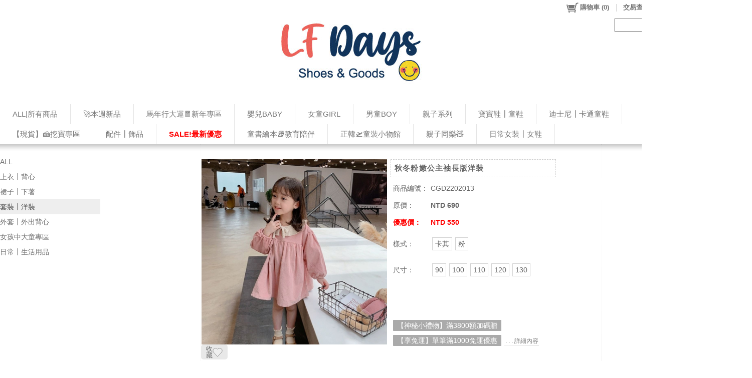

--- FILE ---
content_type: text/plain; charset=utf-8;
request_url: https://www.lfdays.com/ajaxpro/Mallbic.U.UShopShareUtil.Ajax.GlobalAjaxProductUtil,ULibrary.ashx?ajax=GetAllProductByViewOption
body_size: 4913
content:
{"value":{"ExtraSeoTitle":"","ExtraSeoDescription":"秋冬親子-STAR星星花朵針織毛衣 售價:580｜正版授權三麗鷗質感毛絨雪靴 售價:450｜可愛毛絨紅包袋(任選3入) 售價:129｜大口袋第一個新年連身褲 售價:490｜好好穿多色半高領打底衫 售價:250｜新春如意-兒童前口袋唐裝上衣+褲子 售價:499｜秋季薄款ABCD寶寶連帽連身褲 售價:399｜韓系甜心氣質蝴蝶結保暖針織衫 售價:650｜毛呢格紋嬰兒連連身褲套裝 售價:199","MaxPageNumber":16,"TotalPageNumber":230,"ErrCode":0,"CacheID":11138,"TotalCount":3677,"ListData":[{"ProductID":"M00007067","ProductType":0,"ProductName":"秋冬親子-STAR星星花朵針織毛衣","GoodId":"FCT1254129","SmallPicUrl":"https://storage.googleapis.com/drive.cdn.mallbic.com/ushop/750/0/product/M00007067_s.jpg?ts=639012750896877154","RefSoldCount":335,"SellingMode":0,"MaxDeletePrice":580,"MinDisplayPrice":580,"TagMap":new Ajax.Web.Dictionary("System.Collections.Generic.Dictionary`2[[System.Int32, mscorlib, Version=4.0.0.0, Culture=neutral, PublicKeyToken=b77a5c561934e089],[Mallbic.U.Data.UShopTag, ULibrary, Version=1.1.16.0, Culture=neutral, PublicKeyToken=null]]",[]),"UProductExtendedDataHash":new Ajax.Web.Dictionary("System.Collections.Generic.Dictionary`2[[System.Int32, mscorlib, Version=4.0.0.0, Culture=neutral, PublicKeyToken=b77a5c561934e089],[System.String, mscorlib, Version=4.0.0.0, Culture=neutral, PublicKeyToken=b77a5c561934e089]]",[[0,""],[1,"false"],[2,"true"],[3,""],[4,""],[5,""]]),"DisplayStyleList":[{"Name":"長版","IsAvailable":true},{"Name":"短版","IsAvailable":true}],"DisplaySizeList":[{"Name":"100","IsAvailable":true},{"Name":"110","IsAvailable":true},{"Name":"120","IsAvailable":true},{"Name":"130","IsAvailable":true},{"Name":"140","IsAvailable":true},{"Name":"150","IsAvailable":true}],"StyleAttributeJSONHash":new Ajax.Web.Dictionary("System.Collections.Generic.Dictionary`2[[System.String, mscorlib, Version=4.0.0.0, Culture=neutral, PublicKeyToken=b77a5c561934e089],[System.String, mscorlib, Version=4.0.0.0, Culture=neutral, PublicKeyToken=b77a5c561934e089]]",[]),"StyleHash":new Ajax.Web.Dictionary("System.Collections.Generic.Dictionary`2[[System.Int32, mscorlib, Version=4.0.0.0, Culture=neutral, PublicKeyToken=b77a5c561934e089],[Mallbic.U.Data.Web.WebUShopProductStyleData_Full, ULibrary, Version=1.1.16.0, Culture=neutral, PublicKeyToken=null]]",[[21728,{"Price":630,"AddonPrice":630,"StyleIdx":21728,"SaleMode":0,"Inventory":0,"StyleName":"長版","SizeName":"100","InvUnreceivedAmount":0}],[21729,{"Price":630,"AddonPrice":630,"StyleIdx":21729,"SaleMode":0,"Inventory":0,"StyleName":"長版","SizeName":"110","InvUnreceivedAmount":0}],[21730,{"Price":630,"AddonPrice":630,"StyleIdx":21730,"SaleMode":0,"Inventory":0,"StyleName":"長版","SizeName":"120","InvUnreceivedAmount":0}],[21731,{"Price":630,"AddonPrice":630,"StyleIdx":21731,"SaleMode":0,"Inventory":0,"StyleName":"長版","SizeName":"130","InvUnreceivedAmount":0}],[21732,{"Price":630,"AddonPrice":630,"StyleIdx":21732,"SaleMode":0,"Inventory":0,"StyleName":"長版","SizeName":"140","InvUnreceivedAmount":0}],[21733,{"Price":630,"AddonPrice":630,"StyleIdx":21733,"SaleMode":0,"Inventory":0,"StyleName":"長版","SizeName":"150","InvUnreceivedAmount":0}],[21722,{"Price":580,"AddonPrice":580,"StyleIdx":21722,"SaleMode":0,"Inventory":0,"StyleName":"短版","SizeName":"100","InvUnreceivedAmount":0}],[21723,{"Price":580,"AddonPrice":580,"StyleIdx":21723,"SaleMode":0,"Inventory":0,"StyleName":"短版","SizeName":"110","InvUnreceivedAmount":0}],[21724,{"Price":580,"AddonPrice":580,"StyleIdx":21724,"SaleMode":0,"Inventory":0,"StyleName":"短版","SizeName":"120","InvUnreceivedAmount":0}],[21725,{"Price":580,"AddonPrice":580,"StyleIdx":21725,"SaleMode":0,"Inventory":0,"StyleName":"短版","SizeName":"130","InvUnreceivedAmount":0}],[21726,{"Price":580,"AddonPrice":580,"StyleIdx":21726,"SaleMode":0,"Inventory":0,"StyleName":"短版","SizeName":"140","InvUnreceivedAmount":0}],[21727,{"Price":580,"AddonPrice":580,"StyleIdx":21727,"SaleMode":0,"Inventory":0,"StyleName":"短版","SizeName":"150","InvUnreceivedAmount":0}]]),"DateDisappear":new Date(1,0,1,0,0,0,0),"DateSellingStart":new Date(1,0,1,0,0,0,0),"DateSellingEnd":new Date(1,0,1,0,0,0,0),"CartDivide":-1,"KeyWords":null},{"ProductID":"M00007071","ProductType":0,"ProductName":"正版授權三麗鷗質感毛絨雪靴","GoodId":"CB3254134","SmallPicUrl":"https://storage.googleapis.com/drive.cdn.mallbic.com/ushop/750/0/product/M00007071_s.jpg?ts=639014365657658130","RefSoldCount":121,"SellingMode":0,"MaxDeletePrice":450,"MinDisplayPrice":450,"TagMap":new Ajax.Web.Dictionary("System.Collections.Generic.Dictionary`2[[System.Int32, mscorlib, Version=4.0.0.0, Culture=neutral, PublicKeyToken=b77a5c561934e089],[Mallbic.U.Data.UShopTag, ULibrary, Version=1.1.16.0, Culture=neutral, PublicKeyToken=null]]",[]),"UProductExtendedDataHash":new Ajax.Web.Dictionary("System.Collections.Generic.Dictionary`2[[System.Int32, mscorlib, Version=4.0.0.0, Culture=neutral, PublicKeyToken=b77a5c561934e089],[System.String, mscorlib, Version=4.0.0.0, Culture=neutral, PublicKeyToken=b77a5c561934e089]]",[[0,""],[1,"false"],[2,"true"],[3,""],[4,""],[5,""]]),"DisplayStyleList":[{"Name":"Hello Kitty","IsAvailable":true},{"Name":"大耳狗","IsAvailable":true},{"Name":"美樂蒂","IsAvailable":true},{"Name":"酷洛米","IsAvailable":true}],"DisplaySizeList":[{"Name":"18.0CM","IsAvailable":true},{"Name":"19.0CM","IsAvailable":true},{"Name":"20.0CM","IsAvailable":true},{"Name":"21.0CM","IsAvailable":true},{"Name":"22.0CM","IsAvailable":true}],"StyleAttributeJSONHash":new Ajax.Web.Dictionary("System.Collections.Generic.Dictionary`2[[System.String, mscorlib, Version=4.0.0.0, Culture=neutral, PublicKeyToken=b77a5c561934e089],[System.String, mscorlib, Version=4.0.0.0, Culture=neutral, PublicKeyToken=b77a5c561934e089]]",[]),"StyleHash":new Ajax.Web.Dictionary("System.Collections.Generic.Dictionary`2[[System.Int32, mscorlib, Version=4.0.0.0, Culture=neutral, PublicKeyToken=b77a5c561934e089],[Mallbic.U.Data.Web.WebUShopProductStyleData_Full, ULibrary, Version=1.1.16.0, Culture=neutral, PublicKeyToken=null]]",[[21443,{"Price":450,"AddonPrice":450,"StyleIdx":21443,"SaleMode":0,"Inventory":0,"StyleName":"Hello Kitty","SizeName":"18.0CM","InvUnreceivedAmount":0}],[21444,{"Price":450,"AddonPrice":450,"StyleIdx":21444,"SaleMode":0,"Inventory":0,"StyleName":"Hello Kitty","SizeName":"19.0CM","InvUnreceivedAmount":0}],[21445,{"Price":450,"AddonPrice":450,"StyleIdx":21445,"SaleMode":0,"Inventory":0,"StyleName":"Hello Kitty","SizeName":"20.0CM","InvUnreceivedAmount":0}],[21446,{"Price":450,"AddonPrice":450,"StyleIdx":21446,"SaleMode":0,"Inventory":0,"StyleName":"Hello Kitty","SizeName":"21.0CM","InvUnreceivedAmount":0}],[21447,{"Price":450,"AddonPrice":450,"StyleIdx":21447,"SaleMode":0,"Inventory":0,"StyleName":"Hello Kitty","SizeName":"22.0CM","InvUnreceivedAmount":0}],[21453,{"Price":450,"AddonPrice":450,"StyleIdx":21453,"SaleMode":0,"Inventory":0,"StyleName":"大耳狗","SizeName":"18.0CM","InvUnreceivedAmount":0}],[21454,{"Price":450,"AddonPrice":450,"StyleIdx":21454,"SaleMode":0,"Inventory":0,"StyleName":"大耳狗","SizeName":"19.0CM","InvUnreceivedAmount":0}],[21455,{"Price":450,"AddonPrice":450,"StyleIdx":21455,"SaleMode":0,"Inventory":0,"StyleName":"大耳狗","SizeName":"20.0CM","InvUnreceivedAmount":0}],[21456,{"Price":450,"AddonPrice":450,"StyleIdx":21456,"SaleMode":0,"Inventory":0,"StyleName":"大耳狗","SizeName":"21.0CM","InvUnreceivedAmount":0}],[21457,{"Price":450,"AddonPrice":450,"StyleIdx":21457,"SaleMode":0,"Inventory":0,"StyleName":"大耳狗","SizeName":"22.0CM","InvUnreceivedAmount":0}],[21442,{"Price":450,"AddonPrice":450,"StyleIdx":21442,"SaleMode":0,"Inventory":0,"StyleName":"美樂蒂","SizeName":"22.0CM","InvUnreceivedAmount":0}],[21448,{"Price":450,"AddonPrice":450,"StyleIdx":21448,"SaleMode":0,"Inventory":0,"StyleName":"酷洛米","SizeName":"18.0CM","InvUnreceivedAmount":0}],[21449,{"Price":450,"AddonPrice":450,"StyleIdx":21449,"SaleMode":0,"Inventory":0,"StyleName":"酷洛米","SizeName":"19.0CM","InvUnreceivedAmount":0}],[21450,{"Price":450,"AddonPrice":450,"StyleIdx":21450,"SaleMode":0,"Inventory":0,"StyleName":"酷洛米","SizeName":"20.0CM","InvUnreceivedAmount":0}],[21451,{"Price":450,"AddonPrice":450,"StyleIdx":21451,"SaleMode":0,"Inventory":0,"StyleName":"酷洛米","SizeName":"21.0CM","InvUnreceivedAmount":0}],[21452,{"Price":450,"AddonPrice":450,"StyleIdx":21452,"SaleMode":0,"Inventory":0,"StyleName":"酷洛米","SizeName":"22.0CM","InvUnreceivedAmount":0}]]),"DateDisappear":new Date(1,0,1,0,0,0,0),"DateSellingStart":new Date(1,0,1,0,0,0,0),"DateSellingEnd":new Date(1,0,1,0,0,0,0),"CartDivide":-1,"KeyWords":null},{"ProductID":"M00007068","ProductType":2,"ProductName":"可愛毛絨紅包袋(任選3入)","GoodId":"TH2254130A","SmallPicUrl":"https://storage.googleapis.com/drive.cdn.mallbic.com/ushop/750/0/product/M00007068_s.jpg?ts=639012752057658384","RefSoldCount":301,"SellingMode":0,"MaxDeletePrice":195,"MinDisplayPrice":129,"TagMap":new Ajax.Web.Dictionary("System.Collections.Generic.Dictionary`2[[System.Int32, mscorlib, Version=4.0.0.0, Culture=neutral, PublicKeyToken=b77a5c561934e089],[Mallbic.U.Data.UShopTag, ULibrary, Version=1.1.16.0, Culture=neutral, PublicKeyToken=null]]",[]),"UProductExtendedDataHash":new Ajax.Web.Dictionary("System.Collections.Generic.Dictionary`2[[System.Int32, mscorlib, Version=4.0.0.0, Culture=neutral, PublicKeyToken=b77a5c561934e089],[System.String, mscorlib, Version=4.0.0.0, Culture=neutral, PublicKeyToken=b77a5c561934e089]]",[[0,""],[1,"false"],[2,"true"],[3,""],[4,""],[5,""]]),"DisplayStyleList":[],"DisplaySizeList":[],"StyleAttributeJSONHash":new Ajax.Web.Dictionary("System.Collections.Generic.Dictionary`2[[System.String, mscorlib, Version=4.0.0.0, Culture=neutral, PublicKeyToken=b77a5c561934e089],[System.String, mscorlib, Version=4.0.0.0, Culture=neutral, PublicKeyToken=b77a5c561934e089]]",[]),"StyleHash":new Ajax.Web.Dictionary("System.Collections.Generic.Dictionary`2[[System.Int32, mscorlib, Version=4.0.0.0, Culture=neutral, PublicKeyToken=b77a5c561934e089],[Mallbic.U.Data.Web.WebUShopProductStyleData_Full, ULibrary, Version=1.1.16.0, Culture=neutral, PublicKeyToken=null]]",[]),"DateDisappear":new Date(1,0,1,0,0,0,0),"DateSellingStart":new Date(1,0,1,0,0,0,0),"DateSellingEnd":new Date(1,0,1,0,0,0,0),"CartDivide":-1,"KeyWords":null},{"ProductID":"M00005837","ProductType":0,"ProductName":"大口袋第一個新年連身褲","GoodId":"IBB1244252","SmallPicUrl":"https://storage.googleapis.com/drive.cdn.mallbic.com/ushop/750/0/product/M00005837_s.jpg?ts=638702567781094199","RefSoldCount":157,"SellingMode":0,"MaxDeletePrice":650,"MinDisplayPrice":490,"TagMap":new Ajax.Web.Dictionary("System.Collections.Generic.Dictionary`2[[System.Int32, mscorlib, Version=4.0.0.0, Culture=neutral, PublicKeyToken=b77a5c561934e089],[Mallbic.U.Data.UShopTag, ULibrary, Version=1.1.16.0, Culture=neutral, PublicKeyToken=null]]",[]),"UProductExtendedDataHash":new Ajax.Web.Dictionary("System.Collections.Generic.Dictionary`2[[System.Int32, mscorlib, Version=4.0.0.0, Culture=neutral, PublicKeyToken=b77a5c561934e089],[System.String, mscorlib, Version=4.0.0.0, Culture=neutral, PublicKeyToken=b77a5c561934e089]]",[[0,""],[1,"false"],[2,"true"],[3,""],[4,""],[5,""]]),"DisplayStyleList":[{"Name":"恭喜發財","IsAvailable":true},{"Name":"第一個新年","IsAvailable":true}],"DisplaySizeList":[{"Name":"66","IsAvailable":true},{"Name":"73","IsAvailable":true},{"Name":"80","IsAvailable":true},{"Name":"90","IsAvailable":true},{"Name":"100","IsAvailable":true}],"StyleAttributeJSONHash":new Ajax.Web.Dictionary("System.Collections.Generic.Dictionary`2[[System.String, mscorlib, Version=4.0.0.0, Culture=neutral, PublicKeyToken=b77a5c561934e089],[System.String, mscorlib, Version=4.0.0.0, Culture=neutral, PublicKeyToken=b77a5c561934e089]]",[]),"StyleHash":new Ajax.Web.Dictionary("System.Collections.Generic.Dictionary`2[[System.Int32, mscorlib, Version=4.0.0.0, Culture=neutral, PublicKeyToken=b77a5c561934e089],[Mallbic.U.Data.Web.WebUShopProductStyleData_Full, ULibrary, Version=1.1.16.0, Culture=neutral, PublicKeyToken=null]]",[[4210,{"Price":490,"AddonPrice":490,"StyleIdx":4210,"SaleMode":0,"Inventory":0,"StyleName":"恭喜發財","SizeName":"66","InvUnreceivedAmount":0}],[4211,{"Price":490,"AddonPrice":490,"StyleIdx":4211,"SaleMode":0,"Inventory":0,"StyleName":"恭喜發財","SizeName":"73","InvUnreceivedAmount":0}],[4212,{"Price":490,"AddonPrice":490,"StyleIdx":4212,"SaleMode":0,"Inventory":0,"StyleName":"恭喜發財","SizeName":"80","InvUnreceivedAmount":0}],[4213,{"Price":490,"AddonPrice":490,"StyleIdx":4213,"SaleMode":0,"Inventory":0,"StyleName":"恭喜發財","SizeName":"90","InvUnreceivedAmount":0}],[8076,{"Price":490,"AddonPrice":490,"StyleIdx":8076,"SaleMode":0,"Inventory":0,"StyleName":"恭喜發財","SizeName":"100","InvUnreceivedAmount":0}],[18224,{"Price":490,"AddonPrice":490,"StyleIdx":18224,"SaleMode":0,"Inventory":0,"StyleName":"第一個新年","SizeName":"66","InvUnreceivedAmount":0}],[18225,{"Price":490,"AddonPrice":490,"StyleIdx":18225,"SaleMode":0,"Inventory":0,"StyleName":"第一個新年","SizeName":"73","InvUnreceivedAmount":0}],[18226,{"Price":490,"AddonPrice":490,"StyleIdx":18226,"SaleMode":0,"Inventory":0,"StyleName":"第一個新年","SizeName":"80","InvUnreceivedAmount":0}],[18227,{"Price":490,"AddonPrice":490,"StyleIdx":18227,"SaleMode":0,"Inventory":0,"StyleName":"第一個新年","SizeName":"90","InvUnreceivedAmount":0}],[18228,{"Price":490,"AddonPrice":490,"StyleIdx":18228,"SaleMode":0,"Inventory":0,"StyleName":"第一個新年","SizeName":"100","InvUnreceivedAmount":0}]]),"DateDisappear":new Date(1,0,1,0,0,0,0),"DateSellingStart":new Date(1,0,1,0,0,0,0),"DateSellingEnd":new Date(1,0,1,0,0,0,0),"CartDivide":-1,"KeyWords":null},{"ProductID":"M00005767","ProductType":0,"ProductName":"好好穿多色半高領打底衫","GoodId":"CGT1244204","SmallPicUrl":"https://storage.googleapis.com/drive.cdn.mallbic.com/ushop/750/0/product/M00005767_s.jpg?ts=638684465128752510","RefSoldCount":662,"SellingMode":0,"MaxDeletePrice":250,"MinDisplayPrice":250,"TagMap":new Ajax.Web.Dictionary("System.Collections.Generic.Dictionary`2[[System.Int32, mscorlib, Version=4.0.0.0, Culture=neutral, PublicKeyToken=b77a5c561934e089],[Mallbic.U.Data.UShopTag, ULibrary, Version=1.1.16.0, Culture=neutral, PublicKeyToken=null]]",[]),"UProductExtendedDataHash":new Ajax.Web.Dictionary("System.Collections.Generic.Dictionary`2[[System.Int32, mscorlib, Version=4.0.0.0, Culture=neutral, PublicKeyToken=b77a5c561934e089],[System.String, mscorlib, Version=4.0.0.0, Culture=neutral, PublicKeyToken=b77a5c561934e089]]",[[0,""],[1,"false"],[2,"true"],[3,""],[4,""],[5,""]]),"DisplayStyleList":[{"Name":"白","IsAvailable":true},{"Name":"灰","IsAvailable":false},{"Name":"杏","IsAvailable":true},{"Name":"咖","IsAvailable":true},{"Name":"粉","IsAvailable":true},{"Name":"紫","IsAvailable":true},{"Name":"黑","IsAvailable":true}],"DisplaySizeList":[{"Name":"90","IsAvailable":true},{"Name":"100","IsAvailable":true},{"Name":"110","IsAvailable":true},{"Name":"120","IsAvailable":true},{"Name":"130","IsAvailable":true},{"Name":"140","IsAvailable":true}],"StyleAttributeJSONHash":new Ajax.Web.Dictionary("System.Collections.Generic.Dictionary`2[[System.String, mscorlib, Version=4.0.0.0, Culture=neutral, PublicKeyToken=b77a5c561934e089],[System.String, mscorlib, Version=4.0.0.0, Culture=neutral, PublicKeyToken=b77a5c561934e089]]",[]),"StyleHash":new Ajax.Web.Dictionary("System.Collections.Generic.Dictionary`2[[System.Int32, mscorlib, Version=4.0.0.0, Culture=neutral, PublicKeyToken=b77a5c561934e089],[Mallbic.U.Data.Web.WebUShopProductStyleData_Full, ULibrary, Version=1.1.16.0, Culture=neutral, PublicKeyToken=null]]",[[2297,{"Price":250,"AddonPrice":250,"StyleIdx":2297,"SaleMode":0,"Inventory":0,"StyleName":"白","SizeName":"90","InvUnreceivedAmount":0}],[2298,{"Price":250,"AddonPrice":250,"StyleIdx":2298,"SaleMode":0,"Inventory":0,"StyleName":"白","SizeName":"100","InvUnreceivedAmount":0}],[2299,{"Price":250,"AddonPrice":250,"StyleIdx":2299,"SaleMode":0,"Inventory":0,"StyleName":"白","SizeName":"110","InvUnreceivedAmount":0}],[2378,{"Price":250,"AddonPrice":250,"StyleIdx":2378,"SaleMode":0,"Inventory":0,"StyleName":"白","SizeName":"120","InvUnreceivedAmount":0}],[2379,{"Price":250,"AddonPrice":250,"StyleIdx":2379,"SaleMode":0,"Inventory":0,"StyleName":"白","SizeName":"130","InvUnreceivedAmount":0}],[2512,{"Price":250,"AddonPrice":250,"StyleIdx":2512,"SaleMode":0,"Inventory":0,"StyleName":"白","SizeName":"140","InvUnreceivedAmount":0}],[2344,{"Price":250,"AddonPrice":250,"StyleIdx":2344,"SaleMode":0,"Inventory":0,"StyleName":"杏","SizeName":"90","InvUnreceivedAmount":0}],[2345,{"Price":250,"AddonPrice":250,"StyleIdx":2345,"SaleMode":0,"Inventory":0,"StyleName":"杏","SizeName":"100","InvUnreceivedAmount":0}],[2346,{"Price":250,"AddonPrice":250,"StyleIdx":2346,"SaleMode":0,"Inventory":0,"StyleName":"杏","SizeName":"110","InvUnreceivedAmount":0}],[2347,{"Price":250,"AddonPrice":250,"StyleIdx":2347,"SaleMode":0,"Inventory":0,"StyleName":"杏","SizeName":"120","InvUnreceivedAmount":0}],[2348,{"Price":250,"AddonPrice":250,"StyleIdx":2348,"SaleMode":0,"Inventory":0,"StyleName":"杏","SizeName":"130","InvUnreceivedAmount":0}],[3127,{"Price":250,"AddonPrice":250,"StyleIdx":3127,"SaleMode":0,"Inventory":0,"StyleName":"杏","SizeName":"140","InvUnreceivedAmount":0}],[2381,{"Price":250,"AddonPrice":250,"StyleIdx":2381,"SaleMode":0,"Inventory":0,"StyleName":"咖","SizeName":"90","InvUnreceivedAmount":0}],[2382,{"Price":250,"AddonPrice":250,"StyleIdx":2382,"SaleMode":0,"Inventory":1,"StyleName":"咖","SizeName":"100","InvUnreceivedAmount":0}],[2383,{"Price":250,"AddonPrice":250,"StyleIdx":2383,"SaleMode":0,"Inventory":0,"StyleName":"咖","SizeName":"110","InvUnreceivedAmount":0}],[2384,{"Price":250,"AddonPrice":250,"StyleIdx":2384,"SaleMode":0,"Inventory":0,"StyleName":"咖","SizeName":"120","InvUnreceivedAmount":0}],[2385,{"Price":250,"AddonPrice":250,"StyleIdx":2385,"SaleMode":0,"Inventory":0,"StyleName":"咖","SizeName":"130","InvUnreceivedAmount":0}],[5939,{"Price":250,"AddonPrice":250,"StyleIdx":5939,"SaleMode":0,"Inventory":0,"StyleName":"咖","SizeName":"140","InvUnreceivedAmount":0}],[2269,{"Price":250,"AddonPrice":250,"StyleIdx":2269,"SaleMode":0,"Inventory":0,"StyleName":"粉","SizeName":"90","InvUnreceivedAmount":0}],[2271,{"Price":250,"AddonPrice":250,"StyleIdx":2271,"SaleMode":0,"Inventory":0,"StyleName":"粉","SizeName":"100","InvUnreceivedAmount":0}],[2294,{"Price":250,"AddonPrice":250,"StyleIdx":2294,"SaleMode":0,"Inventory":0,"StyleName":"粉","SizeName":"110","InvUnreceivedAmount":0}],[2354,{"Price":250,"AddonPrice":250,"StyleIdx":2354,"SaleMode":0,"Inventory":0,"StyleName":"粉","SizeName":"120","InvUnreceivedAmount":0}],[2355,{"Price":250,"AddonPrice":250,"StyleIdx":2355,"SaleMode":0,"Inventory":0,"StyleName":"粉","SizeName":"130","InvUnreceivedAmount":0}],[2356,{"Price":250,"AddonPrice":250,"StyleIdx":2356,"SaleMode":0,"Inventory":0,"StyleName":"粉","SizeName":"140","InvUnreceivedAmount":0}],[2373,{"Price":250,"AddonPrice":250,"StyleIdx":2373,"SaleMode":0,"Inventory":0,"StyleName":"紫","SizeName":"90","InvUnreceivedAmount":0}],[2374,{"Price":250,"AddonPrice":250,"StyleIdx":2374,"SaleMode":0,"Inventory":0,"StyleName":"紫","SizeName":"100","InvUnreceivedAmount":0}],[2375,{"Price":250,"AddonPrice":250,"StyleIdx":2375,"SaleMode":0,"Inventory":0,"StyleName":"紫","SizeName":"110","InvUnreceivedAmount":0}],[2376,{"Price":250,"AddonPrice":250,"StyleIdx":2376,"SaleMode":0,"Inventory":0,"StyleName":"紫","SizeName":"120","InvUnreceivedAmount":0}],[2377,{"Price":250,"AddonPrice":250,"StyleIdx":2377,"SaleMode":0,"Inventory":0,"StyleName":"紫","SizeName":"130","InvUnreceivedAmount":0}],[4386,{"Price":250,"AddonPrice":250,"StyleIdx":4386,"SaleMode":0,"Inventory":0,"StyleName":"紫","SizeName":"140","InvUnreceivedAmount":0}],[2238,{"Price":250,"AddonPrice":250,"StyleIdx":2238,"SaleMode":0,"Inventory":0,"StyleName":"黑","SizeName":"90","InvUnreceivedAmount":0}],[2239,{"Price":250,"AddonPrice":250,"StyleIdx":2239,"SaleMode":0,"Inventory":0,"StyleName":"黑","SizeName":"100","InvUnreceivedAmount":0}],[2215,{"Price":250,"AddonPrice":250,"StyleIdx":2215,"SaleMode":0,"Inventory":0,"StyleName":"黑","SizeName":"110","InvUnreceivedAmount":0}],[2216,{"Price":250,"AddonPrice":250,"StyleIdx":2216,"SaleMode":0,"Inventory":0,"StyleName":"黑","SizeName":"120","InvUnreceivedAmount":0}],[2217,{"Price":250,"AddonPrice":250,"StyleIdx":2217,"SaleMode":0,"Inventory":0,"StyleName":"黑","SizeName":"130","InvUnreceivedAmount":0}],[2218,{"Price":250,"AddonPrice":250,"StyleIdx":2218,"SaleMode":0,"Inventory":0,"StyleName":"黑","SizeName":"140","InvUnreceivedAmount":0}]]),"DateDisappear":new Date(1,0,1,0,0,0,0),"DateSellingStart":new Date(1,0,1,0,0,0,0),"DateSellingEnd":new Date(1,0,1,0,0,0,0),"CartDivide":-1,"KeyWords":null},{"ProductID":"M00001916","ProductType":0,"ProductName":"新春如意-兒童前口袋唐裝上衣+褲子","GoodId":"CBS1212348","SmallPicUrl":"https://storage.googleapis.com/drive.cdn.mallbic.com/ushop/750/0/product/M00001916_s.jpg?ts=637763108759535332","RefSoldCount":555,"SellingMode":0,"MaxDeletePrice":599,"MinDisplayPrice":499,"TagMap":new Ajax.Web.Dictionary("System.Collections.Generic.Dictionary`2[[System.Int32, mscorlib, Version=4.0.0.0, Culture=neutral, PublicKeyToken=b77a5c561934e089],[Mallbic.U.Data.UShopTag, ULibrary, Version=1.1.16.0, Culture=neutral, PublicKeyToken=null]]",[[2,{"TagID":2,"ShopID":0,"TagName":"HOT","TagIcon":"https://image.lfdays.com/Label/HOTlabel.gif","TagType":0,"TagFunctionType":0,"DateStart":new Date(1,0,1,0,0,0,0),"DateEnd":new Date(1,0,1,0,0,0,0)}]]),"UProductExtendedDataHash":new Ajax.Web.Dictionary("System.Collections.Generic.Dictionary`2[[System.Int32, mscorlib, Version=4.0.0.0, Culture=neutral, PublicKeyToken=b77a5c561934e089],[System.String, mscorlib, Version=4.0.0.0, Culture=neutral, PublicKeyToken=b77a5c561934e089]]",[[0,""],[1,"false"],[2,"true"],[3,""],[4,""],[5,""]]),"DisplayStyleList":[{"Name":"紅","IsAvailable":true}],"DisplaySizeList":[{"Name":"80","IsAvailable":true},{"Name":"90","IsAvailable":true},{"Name":"100","IsAvailable":true},{"Name":"110","IsAvailable":true},{"Name":"120","IsAvailable":true},{"Name":"130","IsAvailable":true},{"Name":"140","IsAvailable":true}],"StyleAttributeJSONHash":new Ajax.Web.Dictionary("System.Collections.Generic.Dictionary`2[[System.String, mscorlib, Version=4.0.0.0, Culture=neutral, PublicKeyToken=b77a5c561934e089],[System.String, mscorlib, Version=4.0.0.0, Culture=neutral, PublicKeyToken=b77a5c561934e089]]",[]),"StyleHash":new Ajax.Web.Dictionary("System.Collections.Generic.Dictionary`2[[System.Int32, mscorlib, Version=4.0.0.0, Culture=neutral, PublicKeyToken=b77a5c561934e089],[Mallbic.U.Data.Web.WebUShopProductStyleData_Full, ULibrary, Version=1.1.16.0, Culture=neutral, PublicKeyToken=null]]",[[2229,{"Price":499,"AddonPrice":499,"StyleIdx":2229,"SaleMode":0,"Inventory":0,"StyleName":"紅","SizeName":"80","InvUnreceivedAmount":0}],[2230,{"Price":499,"AddonPrice":499,"StyleIdx":2230,"SaleMode":0,"Inventory":0,"StyleName":"紅","SizeName":"90","InvUnreceivedAmount":0}],[2231,{"Price":499,"AddonPrice":499,"StyleIdx":2231,"SaleMode":0,"Inventory":0,"StyleName":"紅","SizeName":"100","InvUnreceivedAmount":0}],[2232,{"Price":499,"AddonPrice":499,"StyleIdx":2232,"SaleMode":0,"Inventory":0,"StyleName":"紅","SizeName":"110","InvUnreceivedAmount":0}],[2233,{"Price":499,"AddonPrice":499,"StyleIdx":2233,"SaleMode":0,"Inventory":0,"StyleName":"紅","SizeName":"120","InvUnreceivedAmount":0}],[2506,{"Price":499,"AddonPrice":499,"StyleIdx":2506,"SaleMode":0,"Inventory":0,"StyleName":"紅","SizeName":"130","InvUnreceivedAmount":0}],[2522,{"Price":499,"AddonPrice":499,"StyleIdx":2522,"SaleMode":0,"Inventory":0,"StyleName":"紅","SizeName":"140","InvUnreceivedAmount":0}]]),"DateDisappear":new Date(1,0,1,0,0,0,0),"DateSellingStart":new Date(1,0,1,0,0,0,0),"DateSellingEnd":new Date(1,0,1,0,0,0,0),"CartDivide":-1,"KeyWords":null},{"ProductID":"M00007156","ProductType":0,"ProductName":"秋季薄款ABCD寶寶連帽連身褲","GoodId":"ANCE062","SmallPicUrl":"https://storage.googleapis.com/drive.cdn.mallbic.com/ushop/750/0/product/M00007156_s.jpg?ts=639038348518281673","RefSoldCount":0,"SellingMode":0,"MaxDeletePrice":399,"MinDisplayPrice":399,"TagMap":new Ajax.Web.Dictionary("System.Collections.Generic.Dictionary`2[[System.Int32, mscorlib, Version=4.0.0.0, Culture=neutral, PublicKeyToken=b77a5c561934e089],[Mallbic.U.Data.UShopTag, ULibrary, Version=1.1.16.0, Culture=neutral, PublicKeyToken=null]]",[]),"UProductExtendedDataHash":new Ajax.Web.Dictionary("System.Collections.Generic.Dictionary`2[[System.Int32, mscorlib, Version=4.0.0.0, Culture=neutral, PublicKeyToken=b77a5c561934e089],[System.String, mscorlib, Version=4.0.0.0, Culture=neutral, PublicKeyToken=b77a5c561934e089]]",[[0,""],[1,"false"],[2,"false"],[3,""],[4,""],[5,""]]),"DisplayStyleList":[{"Name":"灰","IsAvailable":true}],"DisplaySizeList":[{"Name":"66","IsAvailable":true}],"StyleAttributeJSONHash":new Ajax.Web.Dictionary("System.Collections.Generic.Dictionary`2[[System.String, mscorlib, Version=4.0.0.0, Culture=neutral, PublicKeyToken=b77a5c561934e089],[System.String, mscorlib, Version=4.0.0.0, Culture=neutral, PublicKeyToken=b77a5c561934e089]]",[]),"StyleHash":new Ajax.Web.Dictionary("System.Collections.Generic.Dictionary`2[[System.Int32, mscorlib, Version=4.0.0.0, Culture=neutral, PublicKeyToken=b77a5c561934e089],[Mallbic.U.Data.Web.WebUShopProductStyleData_Full, ULibrary, Version=1.1.16.0, Culture=neutral, PublicKeyToken=null]]",[[2709,{"Price":399,"AddonPrice":399,"StyleIdx":2709,"SaleMode":1,"Inventory":1,"StyleName":"灰","SizeName":"66","InvUnreceivedAmount":0}]]),"DateDisappear":new Date(1,0,1,0,0,0,0),"DateSellingStart":new Date(1,0,1,0,0,0,0),"DateSellingEnd":new Date(1,0,1,0,0,0,0),"CartDivide":-1,"KeyWords":null},{"ProductID":"M00007154","ProductType":0,"ProductName":"韓系甜心氣質蝴蝶結保暖針織衫","GoodId":"CGT1261016","SmallPicUrl":"https://storage.googleapis.com/drive.cdn.mallbic.com/ushop/750/0/product/M00007154_s.jpg?ts=639036072260314183","RefSoldCount":3,"SellingMode":0,"MaxDeletePrice":830,"MinDisplayPrice":650,"TagMap":new Ajax.Web.Dictionary("System.Collections.Generic.Dictionary`2[[System.Int32, mscorlib, Version=4.0.0.0, Culture=neutral, PublicKeyToken=b77a5c561934e089],[Mallbic.U.Data.UShopTag, ULibrary, Version=1.1.16.0, Culture=neutral, PublicKeyToken=null]]",[]),"UProductExtendedDataHash":new Ajax.Web.Dictionary("System.Collections.Generic.Dictionary`2[[System.Int32, mscorlib, Version=4.0.0.0, Culture=neutral, PublicKeyToken=b77a5c561934e089],[System.String, mscorlib, Version=4.0.0.0, Culture=neutral, PublicKeyToken=b77a5c561934e089]]",[[0,""],[1,"false"],[2,"false"],[3,""],[4,""],[5,""]]),"DisplayStyleList":[{"Name":"米","IsAvailable":true},{"Name":"粉","IsAvailable":true}],"DisplaySizeList":[{"Name":"120","IsAvailable":true},{"Name":"130","IsAvailable":true},{"Name":"140","IsAvailable":true},{"Name":"150","IsAvailable":true},{"Name":"160","IsAvailable":true}],"StyleAttributeJSONHash":new Ajax.Web.Dictionary("System.Collections.Generic.Dictionary`2[[System.String, mscorlib, Version=4.0.0.0, Culture=neutral, PublicKeyToken=b77a5c561934e089],[System.String, mscorlib, Version=4.0.0.0, Culture=neutral, PublicKeyToken=b77a5c561934e089]]",[]),"StyleHash":new Ajax.Web.Dictionary("System.Collections.Generic.Dictionary`2[[System.Int32, mscorlib, Version=4.0.0.0, Culture=neutral, PublicKeyToken=b77a5c561934e089],[Mallbic.U.Data.Web.WebUShopProductStyleData_Full, ULibrary, Version=1.1.16.0, Culture=neutral, PublicKeyToken=null]]",[[2352,{"Price":650,"AddonPrice":650,"StyleIdx":2352,"SaleMode":0,"Inventory":0,"StyleName":"米","SizeName":"120","InvUnreceivedAmount":0}],[2353,{"Price":650,"AddonPrice":650,"StyleIdx":2353,"SaleMode":0,"Inventory":0,"StyleName":"米","SizeName":"130","InvUnreceivedAmount":0}],[2380,{"Price":650,"AddonPrice":650,"StyleIdx":2380,"SaleMode":0,"Inventory":0,"StyleName":"米","SizeName":"140","InvUnreceivedAmount":0}],[2478,{"Price":650,"AddonPrice":650,"StyleIdx":2478,"SaleMode":0,"Inventory":0,"StyleName":"米","SizeName":"150","InvUnreceivedAmount":0}],[6414,{"Price":650,"AddonPrice":650,"StyleIdx":6414,"SaleMode":0,"Inventory":0,"StyleName":"米","SizeName":"160","InvUnreceivedAmount":0}],[2354,{"Price":650,"AddonPrice":650,"StyleIdx":2354,"SaleMode":0,"Inventory":0,"StyleName":"粉","SizeName":"120","InvUnreceivedAmount":0}],[2355,{"Price":650,"AddonPrice":650,"StyleIdx":2355,"SaleMode":0,"Inventory":0,"StyleName":"粉","SizeName":"130","InvUnreceivedAmount":0}],[2356,{"Price":650,"AddonPrice":650,"StyleIdx":2356,"SaleMode":0,"Inventory":0,"StyleName":"粉","SizeName":"140","InvUnreceivedAmount":0}],[2357,{"Price":650,"AddonPrice":650,"StyleIdx":2357,"SaleMode":0,"Inventory":0,"StyleName":"粉","SizeName":"150","InvUnreceivedAmount":0}],[2422,{"Price":650,"AddonPrice":650,"StyleIdx":2422,"SaleMode":0,"Inventory":0,"StyleName":"粉","SizeName":"160","InvUnreceivedAmount":0}]]),"DateDisappear":new Date(1,0,1,0,0,0,0),"DateSellingStart":new Date(1,0,1,0,0,0,0),"DateSellingEnd":new Date(1,0,1,0,0,0,0),"CartDivide":-1,"KeyWords":null},{"ProductID":"M00007153","ProductType":0,"ProductName":"毛呢格紋嬰兒連連身褲套裝","GoodId":"IBS1261014","SmallPicUrl":"https://storage.googleapis.com/drive.cdn.mallbic.com/ushop/750/0/product/M00007153_s.jpg?ts=639036070748126290","RefSoldCount":11,"SellingMode":0,"MaxDeletePrice":800,"MinDisplayPrice":199,"TagMap":new Ajax.Web.Dictionary("System.Collections.Generic.Dictionary`2[[System.Int32, mscorlib, Version=4.0.0.0, Culture=neutral, PublicKeyToken=b77a5c561934e089],[Mallbic.U.Data.UShopTag, ULibrary, Version=1.1.16.0, Culture=neutral, PublicKeyToken=null]]",[]),"UProductExtendedDataHash":new Ajax.Web.Dictionary("System.Collections.Generic.Dictionary`2[[System.Int32, mscorlib, Version=4.0.0.0, Culture=neutral, PublicKeyToken=b77a5c561934e089],[System.String, mscorlib, Version=4.0.0.0, Culture=neutral, PublicKeyToken=b77a5c561934e089]]",[[0,""],[1,"false"],[2,"false"],[3,""],[4,""],[5,""]]),"DisplayStyleList":[{"Name":"上衣+連身褲","IsAvailable":true},{"Name":"紅色小帽","IsAvailable":true}],"DisplaySizeList":[{"Name":"73","IsAvailable":true},{"Name":"80","IsAvailable":true},{"Name":"90","IsAvailable":true},{"Name":"100","IsAvailable":true},{"Name":"F","IsAvailable":true}],"StyleAttributeJSONHash":new Ajax.Web.Dictionary("System.Collections.Generic.Dictionary`2[[System.String, mscorlib, Version=4.0.0.0, Culture=neutral, PublicKeyToken=b77a5c561934e089],[System.String, mscorlib, Version=4.0.0.0, Culture=neutral, PublicKeyToken=b77a5c561934e089]]",[]),"StyleHash":new Ajax.Web.Dictionary("System.Collections.Generic.Dictionary`2[[System.Int32, mscorlib, Version=4.0.0.0, Culture=neutral, PublicKeyToken=b77a5c561934e089],[Mallbic.U.Data.Web.WebUShopProductStyleData_Full, ULibrary, Version=1.1.16.0, Culture=neutral, PublicKeyToken=null]]",[[21961,{"Price":650,"AddonPrice":650,"StyleIdx":21961,"SaleMode":0,"Inventory":0,"StyleName":"上衣+連身褲","SizeName":"73","InvUnreceivedAmount":0}],[21962,{"Price":650,"AddonPrice":650,"StyleIdx":21962,"SaleMode":0,"Inventory":0,"StyleName":"上衣+連身褲","SizeName":"80","InvUnreceivedAmount":0}],[21963,{"Price":650,"AddonPrice":650,"StyleIdx":21963,"SaleMode":0,"Inventory":0,"StyleName":"上衣+連身褲","SizeName":"90","InvUnreceivedAmount":0}],[21964,{"Price":650,"AddonPrice":650,"StyleIdx":21964,"SaleMode":0,"Inventory":0,"StyleName":"上衣+連身褲","SizeName":"100","InvUnreceivedAmount":0}],[21965,{"Price":199,"AddonPrice":199,"StyleIdx":21965,"SaleMode":0,"Inventory":0,"StyleName":"紅色小帽","SizeName":"F","InvUnreceivedAmount":0}]]),"DateDisappear":new Date(1,0,1,0,0,0,0),"DateSellingStart":new Date(1,0,1,0,0,0,0),"DateSellingEnd":new Date(1,0,1,0,0,0,0),"CartDivide":-1,"KeyWords":null},{"ProductID":"M00007152","ProductType":0,"ProductName":"中大童氣質酒紅洋裝(上衣另購)","GoodId":"CGS2261013","SmallPicUrl":"https://storage.googleapis.com/drive.cdn.mallbic.com/ushop/750/0/product/M00007152_s.jpg?ts=639036069542344783","RefSoldCount":25,"SellingMode":0,"MaxDeletePrice":675,"MinDisplayPrice":390,"TagMap":new Ajax.Web.Dictionary("System.Collections.Generic.Dictionary`2[[System.Int32, mscorlib, Version=4.0.0.0, Culture=neutral, PublicKeyToken=b77a5c561934e089],[Mallbic.U.Data.UShopTag, ULibrary, Version=1.1.16.0, Culture=neutral, PublicKeyToken=null]]",[]),"UProductExtendedDataHash":new Ajax.Web.Dictionary("System.Collections.Generic.Dictionary`2[[System.Int32, mscorlib, Version=4.0.0.0, Culture=neutral, PublicKeyToken=b77a5c561934e089],[System.String, mscorlib, Version=4.0.0.0, Culture=neutral, PublicKeyToken=b77a5c561934e089]]",[[0,""],[1,"false"],[2,"false"],[3,""],[4,""],[5,""]]),"DisplayStyleList":[{"Name":"內搭上衣","IsAvailable":true},{"Name":"背心裙","IsAvailable":true}],"DisplaySizeList":[{"Name":"120","IsAvailable":true},{"Name":"130","IsAvailable":true},{"Name":"140","IsAvailable":true},{"Name":"150","IsAvailable":true},{"Name":"160","IsAvailable":true}],"StyleAttributeJSONHash":new Ajax.Web.Dictionary("System.Collections.Generic.Dictionary`2[[System.String, mscorlib, Version=4.0.0.0, Culture=neutral, PublicKeyToken=b77a5c561934e089],[System.String, mscorlib, Version=4.0.0.0, Culture=neutral, PublicKeyToken=b77a5c561934e089]]",[]),"StyleHash":new Ajax.Web.Dictionary("System.Collections.Generic.Dictionary`2[[System.Int32, mscorlib, Version=4.0.0.0, Culture=neutral, PublicKeyToken=b77a5c561934e089],[Mallbic.U.Data.Web.WebUShopProductStyleData_Full, ULibrary, Version=1.1.16.0, Culture=neutral, PublicKeyToken=null]]",[[17958,{"Price":390,"AddonPrice":390,"StyleIdx":17958,"SaleMode":0,"Inventory":0,"StyleName":"內搭上衣","SizeName":"120","InvUnreceivedAmount":0}],[17959,{"Price":390,"AddonPrice":390,"StyleIdx":17959,"SaleMode":0,"Inventory":0,"StyleName":"內搭上衣","SizeName":"130","InvUnreceivedAmount":0}],[17960,{"Price":390,"AddonPrice":390,"StyleIdx":17960,"SaleMode":0,"Inventory":0,"StyleName":"內搭上衣","SizeName":"140","InvUnreceivedAmount":0}],[18310,{"Price":390,"AddonPrice":390,"StyleIdx":18310,"SaleMode":0,"Inventory":0,"StyleName":"內搭上衣","SizeName":"150","InvUnreceivedAmount":0}],[21958,{"Price":390,"AddonPrice":390,"StyleIdx":21958,"SaleMode":0,"Inventory":0,"StyleName":"內搭上衣","SizeName":"160","InvUnreceivedAmount":0}],[15250,{"Price":599,"AddonPrice":599,"StyleIdx":15250,"SaleMode":0,"Inventory":0,"StyleName":"背心裙","SizeName":"120","InvUnreceivedAmount":0}],[15251,{"Price":599,"AddonPrice":599,"StyleIdx":15251,"SaleMode":0,"Inventory":0,"StyleName":"背心裙","SizeName":"130","InvUnreceivedAmount":0}],[18917,{"Price":599,"AddonPrice":599,"StyleIdx":18917,"SaleMode":0,"Inventory":0,"StyleName":"背心裙","SizeName":"140","InvUnreceivedAmount":0}],[21959,{"Price":599,"AddonPrice":599,"StyleIdx":21959,"SaleMode":0,"Inventory":0,"StyleName":"背心裙","SizeName":"150","InvUnreceivedAmount":0}],[21960,{"Price":599,"AddonPrice":599,"StyleIdx":21960,"SaleMode":0,"Inventory":0,"StyleName":"背心裙","SizeName":"160","InvUnreceivedAmount":0}]]),"DateDisappear":new Date(1,0,1,0,0,0,0),"DateSellingStart":new Date(1,0,1,0,0,0,0),"DateSellingEnd":new Date(1,0,1,0,0,0,0),"CartDivide":-1,"KeyWords":null},{"ProductID":"M00007151","ProductType":0,"ProductName":"SuperQ連帽星星連帽上衣","GoodId":"CBT1261015","SmallPicUrl":"https://storage.googleapis.com/drive.cdn.mallbic.com/ushop/750/0/product/M00007151_s.jpg?ts=639036068288282196","RefSoldCount":8,"SellingMode":0,"MaxDeletePrice":750,"MinDisplayPrice":550,"TagMap":new Ajax.Web.Dictionary("System.Collections.Generic.Dictionary`2[[System.Int32, mscorlib, Version=4.0.0.0, Culture=neutral, PublicKeyToken=b77a5c561934e089],[Mallbic.U.Data.UShopTag, ULibrary, Version=1.1.16.0, Culture=neutral, PublicKeyToken=null]]",[]),"UProductExtendedDataHash":new Ajax.Web.Dictionary("System.Collections.Generic.Dictionary`2[[System.Int32, mscorlib, Version=4.0.0.0, Culture=neutral, PublicKeyToken=b77a5c561934e089],[System.String, mscorlib, Version=4.0.0.0, Culture=neutral, PublicKeyToken=b77a5c561934e089]]",[[0,""],[1,"false"],[2,"false"],[3,""],[4,""],[5,""]]),"DisplayStyleList":[{"Name":"灰色-上衣","IsAvailable":true},{"Name":"米黃-上衣","IsAvailable":true},{"Name":"紅-上衣","IsAvailable":true},{"Name":"淺花灰-長褲","IsAvailable":true},{"Name":"黃色-上衣","IsAvailable":true},{"Name":"暖棕-長褲","IsAvailable":true},{"Name":"藏青-上衣","IsAvailable":true},{"Name":"藏青-長褲","IsAvailable":true},{"Name":"鐵灰-長褲","IsAvailable":true}],"DisplaySizeList":[{"Name":"90","IsAvailable":true},{"Name":"100","IsAvailable":true},{"Name":"110","IsAvailable":true},{"Name":"120","IsAvailable":true},{"Name":"130","IsAvailable":true}],"StyleAttributeJSONHash":new Ajax.Web.Dictionary("System.Collections.Generic.Dictionary`2[[System.String, mscorlib, Version=4.0.0.0, Culture=neutral, PublicKeyToken=b77a5c561934e089],[System.String, mscorlib, Version=4.0.0.0, Culture=neutral, PublicKeyToken=b77a5c561934e089]]",[]),"StyleHash":new Ajax.Web.Dictionary("System.Collections.Generic.Dictionary`2[[System.Int32, mscorlib, Version=4.0.0.0, Culture=neutral, PublicKeyToken=b77a5c561934e089],[Mallbic.U.Data.Web.WebUShopProductStyleData_Full, ULibrary, Version=1.1.16.0, Culture=neutral, PublicKeyToken=null]]",[[21978,{"Price":666,"AddonPrice":666,"StyleIdx":21978,"SaleMode":0,"Inventory":0,"StyleName":"灰色-上衣","SizeName":"100","InvUnreceivedAmount":0}],[21980,{"Price":666,"AddonPrice":666,"StyleIdx":21980,"SaleMode":0,"Inventory":0,"StyleName":"灰色-上衣","SizeName":"120","InvUnreceivedAmount":0}],[21981,{"Price":666,"AddonPrice":666,"StyleIdx":21981,"SaleMode":0,"Inventory":0,"StyleName":"灰色-上衣","SizeName":"130","InvUnreceivedAmount":0}],[21976,{"Price":666,"AddonPrice":666,"StyleIdx":21976,"SaleMode":0,"Inventory":0,"StyleName":"米黃-上衣","SizeName":"130","InvUnreceivedAmount":0}],[14920,{"Price":666,"AddonPrice":666,"StyleIdx":14920,"SaleMode":0,"Inventory":0,"StyleName":"紅-上衣","SizeName":"100","InvUnreceivedAmount":0}],[14921,{"Price":666,"AddonPrice":666,"StyleIdx":14921,"SaleMode":0,"Inventory":0,"StyleName":"紅-上衣","SizeName":"110","InvUnreceivedAmount":0}],[14922,{"Price":666,"AddonPrice":666,"StyleIdx":14922,"SaleMode":0,"Inventory":0,"StyleName":"紅-上衣","SizeName":"120","InvUnreceivedAmount":0}],[14923,{"Price":666,"AddonPrice":666,"StyleIdx":14923,"SaleMode":0,"Inventory":0,"StyleName":"紅-上衣","SizeName":"130","InvUnreceivedAmount":0}],[21992,{"Price":550,"AddonPrice":550,"StyleIdx":21992,"SaleMode":0,"Inventory":0,"StyleName":"淺花灰-長褲","SizeName":"90","InvUnreceivedAmount":0}],[21993,{"Price":550,"AddonPrice":550,"StyleIdx":21993,"SaleMode":0,"Inventory":0,"StyleName":"淺花灰-長褲","SizeName":"100","InvUnreceivedAmount":0}],[21994,{"Price":550,"AddonPrice":550,"StyleIdx":21994,"SaleMode":0,"Inventory":0,"StyleName":"淺花灰-長褲","SizeName":"110","InvUnreceivedAmount":0}],[21995,{"Price":550,"AddonPrice":550,"StyleIdx":21995,"SaleMode":0,"Inventory":0,"StyleName":"淺花灰-長褲","SizeName":"120","InvUnreceivedAmount":0}],[21996,{"Price":550,"AddonPrice":550,"StyleIdx":21996,"SaleMode":0,"Inventory":0,"StyleName":"淺花灰-長褲","SizeName":"130","InvUnreceivedAmount":0}],[21984,{"Price":666,"AddonPrice":666,"StyleIdx":21984,"SaleMode":0,"Inventory":0,"StyleName":"黃色-上衣","SizeName":"110","InvUnreceivedAmount":0}],[21985,{"Price":666,"AddonPrice":666,"StyleIdx":21985,"SaleMode":0,"Inventory":0,"StyleName":"黃色-上衣","SizeName":"120","InvUnreceivedAmount":0}],[21987,{"Price":550,"AddonPrice":550,"StyleIdx":21987,"SaleMode":0,"Inventory":0,"StyleName":"暖棕-長褲","SizeName":"90","InvUnreceivedAmount":0}],[21988,{"Price":550,"AddonPrice":550,"StyleIdx":21988,"SaleMode":0,"Inventory":0,"StyleName":"暖棕-長褲","SizeName":"100","InvUnreceivedAmount":0}],[21989,{"Price":550,"AddonPrice":550,"StyleIdx":21989,"SaleMode":0,"Inventory":0,"StyleName":"暖棕-長褲","SizeName":"110","InvUnreceivedAmount":0}],[21990,{"Price":550,"AddonPrice":550,"StyleIdx":21990,"SaleMode":0,"Inventory":0,"StyleName":"暖棕-長褲","SizeName":"120","InvUnreceivedAmount":0}],[21991,{"Price":550,"AddonPrice":550,"StyleIdx":21991,"SaleMode":0,"Inventory":0,"StyleName":"暖棕-長褲","SizeName":"130","InvUnreceivedAmount":0}],[21968,{"Price":666,"AddonPrice":666,"StyleIdx":21968,"SaleMode":0,"Inventory":0,"StyleName":"藏青-上衣","SizeName":"100","InvUnreceivedAmount":0}],[21969,{"Price":666,"AddonPrice":666,"StyleIdx":21969,"SaleMode":0,"Inventory":0,"StyleName":"藏青-上衣","SizeName":"110","InvUnreceivedAmount":0}],[21970,{"Price":666,"AddonPrice":666,"StyleIdx":21970,"SaleMode":0,"Inventory":0,"StyleName":"藏青-上衣","SizeName":"120","InvUnreceivedAmount":0}],[21971,{"Price":666,"AddonPrice":666,"StyleIdx":21971,"SaleMode":0,"Inventory":0,"StyleName":"藏青-上衣","SizeName":"130","InvUnreceivedAmount":0}],[22002,{"Price":550,"AddonPrice":550,"StyleIdx":22002,"SaleMode":0,"Inventory":0,"StyleName":"藏青-長褲","SizeName":"90","InvUnreceivedAmount":0}],[22003,{"Price":550,"AddonPrice":550,"StyleIdx":22003,"SaleMode":0,"Inventory":0,"StyleName":"藏青-長褲","SizeName":"100","InvUnreceivedAmount":0}],[22004,{"Price":550,"AddonPrice":550,"StyleIdx":22004,"SaleMode":0,"Inventory":0,"StyleName":"藏青-長褲","SizeName":"110","InvUnreceivedAmount":0}],[22005,{"Price":550,"AddonPrice":550,"StyleIdx":22005,"SaleMode":0,"Inventory":0,"StyleName":"藏青-長褲","SizeName":"120","InvUnreceivedAmount":0}],[22006,{"Price":550,"AddonPrice":550,"StyleIdx":22006,"SaleMode":0,"Inventory":0,"StyleName":"藏青-長褲","SizeName":"130","InvUnreceivedAmount":0}],[21997,{"Price":550,"AddonPrice":550,"StyleIdx":21997,"SaleMode":0,"Inventory":0,"StyleName":"鐵灰-長褲","SizeName":"90","InvUnreceivedAmount":0}],[21998,{"Price":550,"AddonPrice":550,"StyleIdx":21998,"SaleMode":0,"Inventory":0,"StyleName":"鐵灰-長褲","SizeName":"100","InvUnreceivedAmount":0}],[21999,{"Price":550,"AddonPrice":550,"StyleIdx":21999,"SaleMode":0,"Inventory":0,"StyleName":"鐵灰-長褲","SizeName":"110","InvUnreceivedAmount":0}],[22000,{"Price":550,"AddonPrice":550,"StyleIdx":22000,"SaleMode":0,"Inventory":0,"StyleName":"鐵灰-長褲","SizeName":"120","InvUnreceivedAmount":0}],[22001,{"Price":550,"AddonPrice":550,"StyleIdx":22001,"SaleMode":0,"Inventory":0,"StyleName":"鐵灰-長褲","SizeName":"130","InvUnreceivedAmount":0}]]),"DateDisappear":new Date(1,0,1,0,0,0,0),"DateSellingStart":new Date(1,0,1,0,0,0,0),"DateSellingEnd":new Date(1,0,1,0,0,0,0),"CartDivide":-1,"KeyWords":null},{"ProductID":"M00007150","ProductType":0,"ProductName":"LoveForMe長袖休閒套裝","GoodId":"CGS1261012","SmallPicUrl":"https://storage.googleapis.com/drive.cdn.mallbic.com/ushop/750/0/product/M00007150_s.jpg?ts=639036067012500824","RefSoldCount":8,"SellingMode":0,"MaxDeletePrice":750,"MinDisplayPrice":599,"TagMap":new Ajax.Web.Dictionary("System.Collections.Generic.Dictionary`2[[System.Int32, mscorlib, Version=4.0.0.0, Culture=neutral, PublicKeyToken=b77a5c561934e089],[Mallbic.U.Data.UShopTag, ULibrary, Version=1.1.16.0, Culture=neutral, PublicKeyToken=null]]",[]),"UProductExtendedDataHash":new Ajax.Web.Dictionary("System.Collections.Generic.Dictionary`2[[System.Int32, mscorlib, Version=4.0.0.0, Culture=neutral, PublicKeyToken=b77a5c561934e089],[System.String, mscorlib, Version=4.0.0.0, Culture=neutral, PublicKeyToken=b77a5c561934e089]]",[[0,""],[1,"false"],[2,"false"],[3,""],[4,""],[5,""]]),"DisplayStyleList":[{"Name":"灰","IsAvailable":true},{"Name":"米","IsAvailable":true},{"Name":"粉","IsAvailable":true},{"Name":"藏青","IsAvailable":true}],"DisplaySizeList":[{"Name":"90","IsAvailable":true},{"Name":"100","IsAvailable":true},{"Name":"110","IsAvailable":true},{"Name":"120","IsAvailable":true},{"Name":"130","IsAvailable":true}],"StyleAttributeJSONHash":new Ajax.Web.Dictionary("System.Collections.Generic.Dictionary`2[[System.String, mscorlib, Version=4.0.0.0, Culture=neutral, PublicKeyToken=b77a5c561934e089],[System.String, mscorlib, Version=4.0.0.0, Culture=neutral, PublicKeyToken=b77a5c561934e089]]",[]),"StyleHash":new Ajax.Web.Dictionary("System.Collections.Generic.Dictionary`2[[System.Int32, mscorlib, Version=4.0.0.0, Culture=neutral, PublicKeyToken=b77a5c561934e089],[Mallbic.U.Data.Web.WebUShopProductStyleData_Full, ULibrary, Version=1.1.16.0, Culture=neutral, PublicKeyToken=null]]",[[2350,{"Price":599,"AddonPrice":599,"StyleIdx":2350,"SaleMode":0,"Inventory":0,"StyleName":"灰","SizeName":"90","InvUnreceivedAmount":0}],[2311,{"Price":599,"AddonPrice":599,"StyleIdx":2311,"SaleMode":0,"Inventory":0,"StyleName":"灰","SizeName":"100","InvUnreceivedAmount":0}],[2312,{"Price":599,"AddonPrice":599,"StyleIdx":2312,"SaleMode":0,"Inventory":0,"StyleName":"灰","SizeName":"110","InvUnreceivedAmount":0}],[2313,{"Price":599,"AddonPrice":599,"StyleIdx":2313,"SaleMode":0,"Inventory":0,"StyleName":"灰","SizeName":"120","InvUnreceivedAmount":0}],[2314,{"Price":599,"AddonPrice":599,"StyleIdx":2314,"SaleMode":0,"Inventory":0,"StyleName":"灰","SizeName":"130","InvUnreceivedAmount":0}],[2264,{"Price":599,"AddonPrice":599,"StyleIdx":2264,"SaleMode":0,"Inventory":0,"StyleName":"米","SizeName":"90","InvUnreceivedAmount":0}],[2266,{"Price":599,"AddonPrice":599,"StyleIdx":2266,"SaleMode":0,"Inventory":0,"StyleName":"米","SizeName":"100","InvUnreceivedAmount":0}],[2351,{"Price":599,"AddonPrice":599,"StyleIdx":2351,"SaleMode":0,"Inventory":0,"StyleName":"米","SizeName":"110","InvUnreceivedAmount":0}],[2352,{"Price":599,"AddonPrice":599,"StyleIdx":2352,"SaleMode":0,"Inventory":0,"StyleName":"米","SizeName":"120","InvUnreceivedAmount":0}],[2353,{"Price":599,"AddonPrice":599,"StyleIdx":2353,"SaleMode":0,"Inventory":0,"StyleName":"米","SizeName":"130","InvUnreceivedAmount":0}],[2269,{"Price":599,"AddonPrice":599,"StyleIdx":2269,"SaleMode":0,"Inventory":0,"StyleName":"粉","SizeName":"90","InvUnreceivedAmount":0}],[2271,{"Price":599,"AddonPrice":599,"StyleIdx":2271,"SaleMode":0,"Inventory":0,"StyleName":"粉","SizeName":"100","InvUnreceivedAmount":0}],[2294,{"Price":599,"AddonPrice":599,"StyleIdx":2294,"SaleMode":0,"Inventory":0,"StyleName":"粉","SizeName":"110","InvUnreceivedAmount":0}],[2354,{"Price":599,"AddonPrice":599,"StyleIdx":2354,"SaleMode":0,"Inventory":0,"StyleName":"粉","SizeName":"120","InvUnreceivedAmount":0}],[2355,{"Price":599,"AddonPrice":599,"StyleIdx":2355,"SaleMode":0,"Inventory":0,"StyleName":"粉","SizeName":"130","InvUnreceivedAmount":0}],[2241,{"Price":599,"AddonPrice":599,"StyleIdx":2241,"SaleMode":0,"Inventory":0,"StyleName":"藏青","SizeName":"90","InvUnreceivedAmount":0}],[2242,{"Price":599,"AddonPrice":599,"StyleIdx":2242,"SaleMode":0,"Inventory":0,"StyleName":"藏青","SizeName":"100","InvUnreceivedAmount":0}],[2243,{"Price":599,"AddonPrice":599,"StyleIdx":2243,"SaleMode":0,"Inventory":0,"StyleName":"藏青","SizeName":"110","InvUnreceivedAmount":0}],[2244,{"Price":599,"AddonPrice":599,"StyleIdx":2244,"SaleMode":0,"Inventory":0,"StyleName":"藏青","SizeName":"120","InvUnreceivedAmount":0}],[7527,{"Price":599,"AddonPrice":599,"StyleIdx":7527,"SaleMode":0,"Inventory":0,"StyleName":"藏青","SizeName":"130","InvUnreceivedAmount":0}]]),"DateDisappear":new Date(1,0,1,0,0,0,0),"DateSellingStart":new Date(1,0,1,0,0,0,0),"DateSellingEnd":new Date(1,0,1,0,0,0,0),"CartDivide":-1,"KeyWords":null},{"ProductID":"M00001924","ProductType":0,"ProductName":"恭喜發財錢進口袋連身褲(現貨)","GoodId":"IBL2212350","SmallPicUrl":"https://storage.googleapis.com/drive.cdn.mallbic.com/ushop/750/0/product/M00001924_s.jpg?ts=637768376455790762","RefSoldCount":342,"SellingMode":0,"MaxDeletePrice":699,"MinDisplayPrice":599,"TagMap":new Ajax.Web.Dictionary("System.Collections.Generic.Dictionary`2[[System.Int32, mscorlib, Version=4.0.0.0, Culture=neutral, PublicKeyToken=b77a5c561934e089],[Mallbic.U.Data.UShopTag, ULibrary, Version=1.1.16.0, Culture=neutral, PublicKeyToken=null]]",[]),"UProductExtendedDataHash":new Ajax.Web.Dictionary("System.Collections.Generic.Dictionary`2[[System.Int32, mscorlib, Version=4.0.0.0, Culture=neutral, PublicKeyToken=b77a5c561934e089],[System.String, mscorlib, Version=4.0.0.0, Culture=neutral, PublicKeyToken=b77a5c561934e089]]",[[0,""],[1,"false"],[2,"false"],[3,""],[4,""],[5,""]]),"DisplayStyleList":[{"Name":"紅包放這","IsAvailable":true},{"Name":"恭喜發財","IsAvailable":true}],"DisplaySizeList":[{"Name":"66","IsAvailable":true},{"Name":"73","IsAvailable":true},{"Name":"80","IsAvailable":true},{"Name":"90","IsAvailable":true},{"Name":"100","IsAvailable":false}],"StyleAttributeJSONHash":new Ajax.Web.Dictionary("System.Collections.Generic.Dictionary`2[[System.String, mscorlib, Version=4.0.0.0, Culture=neutral, PublicKeyToken=b77a5c561934e089],[System.String, mscorlib, Version=4.0.0.0, Culture=neutral, PublicKeyToken=b77a5c561934e089]]",[]),"StyleHash":new Ajax.Web.Dictionary("System.Collections.Generic.Dictionary`2[[System.Int32, mscorlib, Version=4.0.0.0, Culture=neutral, PublicKeyToken=b77a5c561934e089],[Mallbic.U.Data.Web.WebUShopProductStyleData_Full, ULibrary, Version=1.1.16.0, Culture=neutral, PublicKeyToken=null]]",[[8434,{"Price":599,"AddonPrice":599,"StyleIdx":8434,"SaleMode":1,"Inventory":9,"StyleName":"紅包放這","SizeName":"73","InvUnreceivedAmount":0}],[8435,{"Price":599,"AddonPrice":599,"StyleIdx":8435,"SaleMode":1,"Inventory":3,"StyleName":"紅包放這","SizeName":"80","InvUnreceivedAmount":0}],[8436,{"Price":599,"AddonPrice":599,"StyleIdx":8436,"SaleMode":1,"Inventory":3,"StyleName":"紅包放這","SizeName":"90","InvUnreceivedAmount":0}],[4210,{"Price":599,"AddonPrice":599,"StyleIdx":4210,"SaleMode":1,"Inventory":1,"StyleName":"恭喜發財","SizeName":"66","InvUnreceivedAmount":0}],[4213,{"Price":599,"AddonPrice":599,"StyleIdx":4213,"SaleMode":1,"Inventory":2,"StyleName":"恭喜發財","SizeName":"90","InvUnreceivedAmount":0}]]),"DateDisappear":new Date(1,0,1,0,0,0,0),"DateSellingStart":new Date(1,0,1,0,0,0,0),"DateSellingEnd":new Date(1,0,1,0,0,0,0),"CartDivide":-1,"KeyWords":null},{"ProductID":"M00007148","ProductType":0,"ProductName":"日本阿卡將麵包超人新年福袋","GoodId":"JP173","SmallPicUrl":"https://storage.googleapis.com/drive.cdn.mallbic.com/ushop/750/0/product/M00007148_s.jpg?ts=639033982536094628","RefSoldCount":1,"SellingMode":0,"MaxDeletePrice":1890,"MinDisplayPrice":1890,"TagMap":new Ajax.Web.Dictionary("System.Collections.Generic.Dictionary`2[[System.Int32, mscorlib, Version=4.0.0.0, Culture=neutral, PublicKeyToken=b77a5c561934e089],[Mallbic.U.Data.UShopTag, ULibrary, Version=1.1.16.0, Culture=neutral, PublicKeyToken=null]]",[]),"UProductExtendedDataHash":new Ajax.Web.Dictionary("System.Collections.Generic.Dictionary`2[[System.Int32, mscorlib, Version=4.0.0.0, Culture=neutral, PublicKeyToken=b77a5c561934e089],[System.String, mscorlib, Version=4.0.0.0, Culture=neutral, PublicKeyToken=b77a5c561934e089]]",[[0,""],[1,"false"],[2,"false"],[3,""],[4,""],[5,""]]),"DisplayStyleList":[{"Name":"女童款(4件+提袋)","IsAvailable":true},{"Name":"男童款(4件+提袋)","IsAvailable":true}],"DisplaySizeList":[{"Name":"80","IsAvailable":true},{"Name":"90","IsAvailable":false},{"Name":"100","IsAvailable":false}],"StyleAttributeJSONHash":new Ajax.Web.Dictionary("System.Collections.Generic.Dictionary`2[[System.String, mscorlib, Version=4.0.0.0, Culture=neutral, PublicKeyToken=b77a5c561934e089],[System.String, mscorlib, Version=4.0.0.0, Culture=neutral, PublicKeyToken=b77a5c561934e089]]",[]),"StyleHash":new Ajax.Web.Dictionary("System.Collections.Generic.Dictionary`2[[System.Int32, mscorlib, Version=4.0.0.0, Culture=neutral, PublicKeyToken=b77a5c561934e089],[Mallbic.U.Data.Web.WebUShopProductStyleData_Full, ULibrary, Version=1.1.16.0, Culture=neutral, PublicKeyToken=null]]",[[21953,{"Price":1890,"AddonPrice":1890,"StyleIdx":21953,"SaleMode":1,"Inventory":1,"StyleName":"女童款(4件+提袋)","SizeName":"80","InvUnreceivedAmount":0}],[21950,{"Price":1890,"AddonPrice":1890,"StyleIdx":21950,"SaleMode":1,"Inventory":1,"StyleName":"男童款(4件+提袋)","SizeName":"80","InvUnreceivedAmount":0}]]),"DateDisappear":new Date(1,0,1,0,0,0,0),"DateSellingStart":new Date(1,0,1,0,0,0,0),"DateSellingEnd":new Date(1,0,1,0,0,0,0),"CartDivide":-1,"KeyWords":null},{"ProductID":"M00007147","ProductType":0,"ProductName":"日本阿卡將愛吃的毛毛蟲福袋","GoodId":"JP172","SmallPicUrl":"https://storage.googleapis.com/drive.cdn.mallbic.com/ushop/750/0/product/M00007147_s.jpg?ts=639033981858438413","RefSoldCount":1,"SellingMode":0,"MaxDeletePrice":1780,"MinDisplayPrice":1780,"TagMap":new Ajax.Web.Dictionary("System.Collections.Generic.Dictionary`2[[System.Int32, mscorlib, Version=4.0.0.0, Culture=neutral, PublicKeyToken=b77a5c561934e089],[Mallbic.U.Data.UShopTag, ULibrary, Version=1.1.16.0, Culture=neutral, PublicKeyToken=null]]",[]),"UProductExtendedDataHash":new Ajax.Web.Dictionary("System.Collections.Generic.Dictionary`2[[System.Int32, mscorlib, Version=4.0.0.0, Culture=neutral, PublicKeyToken=b77a5c561934e089],[System.String, mscorlib, Version=4.0.0.0, Culture=neutral, PublicKeyToken=b77a5c561934e089]]",[[0,""],[1,"false"],[2,"false"],[3,""],[4,""],[5,""]]),"DisplayStyleList":[{"Name":"4件+提袋","IsAvailable":true}],"DisplaySizeList":[{"Name":"80","IsAvailable":true},{"Name":"90","IsAvailable":false},{"Name":"100","IsAvailable":false}],"StyleAttributeJSONHash":new Ajax.Web.Dictionary("System.Collections.Generic.Dictionary`2[[System.String, mscorlib, Version=4.0.0.0, Culture=neutral, PublicKeyToken=b77a5c561934e089],[System.String, mscorlib, Version=4.0.0.0, Culture=neutral, PublicKeyToken=b77a5c561934e089]]",[]),"StyleHash":new Ajax.Web.Dictionary("System.Collections.Generic.Dictionary`2[[System.Int32, mscorlib, Version=4.0.0.0, Culture=neutral, PublicKeyToken=b77a5c561934e089],[Mallbic.U.Data.Web.WebUShopProductStyleData_Full, ULibrary, Version=1.1.16.0, Culture=neutral, PublicKeyToken=null]]",[[21941,{"Price":1780,"AddonPrice":1780,"StyleIdx":21941,"SaleMode":1,"Inventory":1,"StyleName":"4件+提袋","SizeName":"80","InvUnreceivedAmount":0}]]),"DateDisappear":new Date(1,0,1,0,0,0,0),"DateSellingStart":new Date(1,0,1,0,0,0,0),"DateSellingEnd":new Date(1,0,1,0,0,0,0),"CartDivide":-1,"KeyWords":null},{"ProductID":"M00007146","ProductType":0,"ProductName":"日本阿卡將迪士尼系列睡衣","GoodId":"JP171","SmallPicUrl":"https://storage.googleapis.com/drive.cdn.mallbic.com/ushop/750/0/product/M00007146_s.jpg?ts=639033981262969775","RefSoldCount":0,"SellingMode":0,"MaxDeletePrice":1280,"MinDisplayPrice":1280,"TagMap":new Ajax.Web.Dictionary("System.Collections.Generic.Dictionary`2[[System.Int32, mscorlib, Version=4.0.0.0, Culture=neutral, PublicKeyToken=b77a5c561934e089],[Mallbic.U.Data.UShopTag, ULibrary, Version=1.1.16.0, Culture=neutral, PublicKeyToken=null]]",[]),"UProductExtendedDataHash":new Ajax.Web.Dictionary("System.Collections.Generic.Dictionary`2[[System.Int32, mscorlib, Version=4.0.0.0, Culture=neutral, PublicKeyToken=b77a5c561934e089],[System.String, mscorlib, Version=4.0.0.0, Culture=neutral, PublicKeyToken=b77a5c561934e089]]",[[0,""],[1,"false"],[2,"false"],[3,""],[4,""],[5,""]]),"DisplayStyleList":[{"Name":"胡迪套裝X2+束口袋","IsAvailable":true},{"Name":"樂佩套裝X2+束口袋","IsAvailable":true}],"DisplaySizeList":[{"Name":"100","IsAvailable":false},{"Name":"110","IsAvailable":true},{"Name":"120","IsAvailable":false}],"StyleAttributeJSONHash":new Ajax.Web.Dictionary("System.Collections.Generic.Dictionary`2[[System.String, mscorlib, Version=4.0.0.0, Culture=neutral, PublicKeyToken=b77a5c561934e089],[System.String, mscorlib, Version=4.0.0.0, Culture=neutral, PublicKeyToken=b77a5c561934e089]]",[]),"StyleHash":new Ajax.Web.Dictionary("System.Collections.Generic.Dictionary`2[[System.Int32, mscorlib, Version=4.0.0.0, Culture=neutral, PublicKeyToken=b77a5c561934e089],[Mallbic.U.Data.Web.WebUShopProductStyleData_Full, ULibrary, Version=1.1.16.0, Culture=neutral, PublicKeyToken=null]]",[[21945,{"Price":1280,"AddonPrice":1280,"StyleIdx":21945,"SaleMode":1,"Inventory":1,"StyleName":"胡迪套裝X2+束口袋","SizeName":"110","InvUnreceivedAmount":0}],[21948,{"Price":1280,"AddonPrice":1280,"StyleIdx":21948,"SaleMode":1,"Inventory":1,"StyleName":"樂佩套裝X2+束口袋","SizeName":"110","InvUnreceivedAmount":0}]]),"DateDisappear":new Date(1,0,1,0,0,0,0),"DateSellingStart":new Date(1,0,1,0,0,0,0),"DateSellingEnd":new Date(1,0,1,0,0,0,0),"CartDivide":-1,"KeyWords":null}]}}

--- FILE ---
content_type: text/plain; charset=utf-8;
request_url: https://www.lfdays.com/ajaxpro/Mallbic.U.UShopShareUtil.Ajax.GlobalAjaxAccountUtil,ULibrary.ashx?ajax=LogActionEvent
body_size: 21
content:
{"value":457966051}

--- FILE ---
content_type: text/plain; charset=utf-8;
request_url: https://www.lfdays.com/ajaxpro/Mallbic.U.UShopShareUtil.Ajax.GlobalAjaxProductUtil,ULibrary.ashx?ajax=GetProductById
body_size: 3206
content:
{"value":{"SizeSortRule":new Ajax.Web.Dictionary("System.Collections.Generic.Dictionary`2[[System.Int32, mscorlib, Version=4.0.0.0, Culture=neutral, PublicKeyToken=b77a5c561934e089],[System.Int32, mscorlib, Version=4.0.0.0, Culture=neutral, PublicKeyToken=b77a5c561934e089]]",[[2274,0],[2276,1],[2369,2],[2370,3],[2371,4],[2269,0],[2271,1],[2294,2],[2354,3],[2355,4]]),"RefSoldPrice":690,"ProductHTML":"<p style=\"text-align: center;\"><span style='font-size:24px;font-family:\"Segoe UI Emoji\",sans-serif;color:#2F5496;text-transform:uppercase;letter-spacing:1.5pt;'>✏</span><span style='font-size:24px;font-family:\"微軟正黑體\",sans-serif;color:#2F5496;text-transform:uppercase;letter-spacing:1.5pt;'>尺寸規格</span><span style=\"font-size:24px;color:#2F5496;text-transform:uppercase;letter-spacing:1.5pt;\">(CM)</span></p><p style=\"margin: 0cm 0cm 0.0001pt; font-size: 16px; font-family: Calibri, sans-serif; background: white; text-align: center;\"><br></p><table border=\"0\" cellpadding=\"0\" cellspacing=\"0\" style=\"border-collapse: collapse;margin: 0 auto;;\"><tbody><tr><td style=\"width: 107.5pt;border-top: none;border-right: none;border-left: none;border-image: initial;border-bottom: 1pt solid rgb(68, 114, 196);background: white;padding: 0cm 5.4pt;vertical-align: top;text-align: center;\" valign=\"top\" width=\"26.142595978062158%\"><p style=\"margin: 0cm 0cm 0.0001pt; font-size: 16px; font-family: Calibri, sans-serif; line-height: 15pt;\"><strong><span style='font-family:\"微軟正黑體\",sans-serif;'>尺碼</span></strong></p></td><td style=\"width: 75.8pt;border-top: none;border-right: none;border-left: none;border-image: initial;border-bottom: 1pt solid rgb(68, 114, 196);background: white;padding: 0cm 5.4pt;vertical-align: top;text-align: center;\" valign=\"top\" width=\"18.46435100548446%\"><p style=\"margin: 0cm 0cm 0.0001pt; font-size: 16px; font-family: Calibri, sans-serif; line-height: 15pt;\"><strong><span style='font-family:\"微軟正黑體\",sans-serif;'>胸圍</span></strong></p></td><td style=\"width: 75.85pt;border-top: none;border-right: none;border-left: none;border-image: initial;border-bottom: 1pt solid rgb(68, 114, 196);background: white;padding: 0cm 5.4pt;vertical-align: top;text-align: center;\" valign=\"top\" width=\"18.46435100548446%\"><p style=\"margin: 0cm 0cm 0.0001pt; font-size: 16px; font-family: Calibri, sans-serif; line-height: 15pt;\"><strong><span style='font-family:\"微軟正黑體\",sans-serif;'>衣長</span></strong></p></td><td style=\"width: 75.85pt;border-top: none;border-right: none;border-left: none;border-image: initial;border-bottom: 1pt solid rgb(68, 114, 196);background: white;padding: 0cm 5.4pt;vertical-align: top;text-align: center;\" valign=\"top\" width=\"18.46435100548446%\"><p style=\"margin: 0cm 0cm 0.0001pt; font-size: 16px; font-family: Calibri, sans-serif; line-height: 15pt;\"><strong><span style='font-family:\"微軟正黑體\",sans-serif;'>肩寬</span></strong></p></td><td style=\"width: 75.85pt;border-top: none;border-right: none;border-left: none;border-image: initial;border-bottom: 1pt solid rgb(68, 114, 196);background: white;padding: 0cm 5.4pt;vertical-align: top;text-align: center;\" valign=\"top\" width=\"18.46435100548446%\"><p style=\"margin: 0cm 0cm 0.0001pt; font-size: 16px; font-family: Calibri, sans-serif; line-height: 15pt;\"><strong><span style='font-family:\"微軟正黑體\",sans-serif;'>袖長</span></strong></p></td></tr><tr><td style=\"width: 107.5pt;border-top: none;border-bottom: none;border-left: none;border-image: initial;border-right: 1pt solid rgb(68, 114, 196);background: white;padding: 0cm 5.4pt;vertical-align: top;text-align: center;\" valign=\"top\" width=\"26.142595978062158%\"><p style=\"margin: 0cm 0cm 0.0001pt; font-size: 16px; font-family: Calibri, sans-serif; line-height: 15pt;\"><strong><span style='font-family:\"微軟正黑體\",sans-serif;'>80</span></strong></p></td><td style=\"width: 75.8pt;background: rgb(242, 242, 242);padding: 0cm 5.4pt;vertical-align: top;text-align: center;\" valign=\"top\" width=\"18.46435100548446%\"><p style=\"margin: 0cm 0cm 0.0001pt; font-size: 16px; font-family: Calibri, sans-serif; line-height: 15pt;\"><span style='font-family:\"微軟正黑體\",sans-serif;'>36</span></p></td><td style=\"width: 75.85pt;background: rgb(242, 242, 242);padding: 0cm 5.4pt;vertical-align: top;text-align: center;\" valign=\"top\" width=\"18.46435100548446%\"><p style=\"margin: 0cm 0cm 0.0001pt; font-size: 16px; font-family: Calibri, sans-serif; line-height: 15pt;\"><span style='font-family:\"微軟正黑體\",sans-serif;'>45</span></p></td><td style=\"width: 75.85pt;background: rgb(242, 242, 242);padding: 0cm 5.4pt;vertical-align: top;text-align: center;\" valign=\"top\" width=\"18.46435100548446%\"><p style=\"margin: 0cm 0cm 0.0001pt; font-size: 16px; font-family: Calibri, sans-serif; line-height: 15pt;\"><span style='font-size:15px;font-family:\"微軟正黑體\",sans-serif;'>28</span></p></td><td style=\"width: 75.85pt;background: rgb(242, 242, 242);padding: 0cm 5.4pt;vertical-align: top;text-align: center;\" valign=\"top\" width=\"18.46435100548446%\"><p style=\"margin: 0cm 0cm 0.0001pt; font-size: 16px; font-family: Calibri, sans-serif; line-height: 15pt;\"><span style='font-size:15px;font-family:\"微軟正黑體\",sans-serif;'>25</span></p></td></tr><tr><td style=\"width: 107.5pt;border-top: none;border-bottom: none;border-left: none;border-image: initial;border-right: 1pt solid rgb(68, 114, 196);background: white;padding: 0cm 5.4pt;vertical-align: top;text-align: center;\" valign=\"top\" width=\"26.142595978062158%\"><p style=\"margin: 0cm 0cm 0.0001pt; font-size: 16px; font-family: Calibri, sans-serif; line-height: 15pt;\"><strong><span style='font-family:\"微軟正黑體\",sans-serif;'>90</span></strong></p></td><td style=\"width: 75.8pt;padding: 0cm 5.4pt;vertical-align: top;text-align: center;\" valign=\"top\" width=\"18.46435100548446%\"><p style=\"margin: 0cm 0cm 0.0001pt; font-size: 16px; font-family: Calibri, sans-serif; line-height: 15pt;\"><span style='font-family:\"微軟正黑體\",sans-serif;'>38</span></p></td><td style=\"width: 75.85pt;padding: 0cm 5.4pt;vertical-align: top;text-align: center;\" valign=\"top\" width=\"18.46435100548446%\"><p style=\"margin: 0cm 0cm 0.0001pt; font-size: 16px; font-family: Calibri, sans-serif; line-height: 15pt;\"><span style='font-size:15px;font-family:\"微軟正黑體\",sans-serif;'>47</span></p></td><td style=\"width: 75.85pt;padding: 0cm 5.4pt;vertical-align: top;text-align: center;\" valign=\"top\" width=\"18.46435100548446%\"><p style=\"margin: 0cm 0cm 0.0001pt; font-size: 16px; font-family: Calibri, sans-serif; line-height: 15pt;\"><span style='font-size:15px;font-family:\"微軟正黑體\",sans-serif;'>29</span></p></td><td style=\"width: 75.85pt;padding: 0cm 5.4pt;vertical-align: top;text-align: center;\" valign=\"top\" width=\"18.46435100548446%\"><p style=\"margin: 0cm 0cm 0.0001pt; font-size: 16px; font-family: Calibri, sans-serif; line-height: 15pt;\"><span style='font-size:15px;font-family:\"微軟正黑體\",sans-serif;'>26</span></p></td></tr><tr><td style=\"width: 107.5pt;border-top: none;border-bottom: none;border-left: none;border-image: initial;border-right: 1pt solid rgb(68, 114, 196);background: white;padding: 0cm 5.4pt;vertical-align: top;text-align: center;\" valign=\"top\" width=\"26.142595978062158%\"><p style=\"margin: 0cm 0cm 0.0001pt; font-size: 16px; font-family: Calibri, sans-serif; line-height: 15pt;\"><strong><span style='font-family:\"微軟正黑體\",sans-serif;'>100</span></strong></p></td><td style=\"width: 75.8pt;background: rgb(242, 242, 242);padding: 0cm 5.4pt;vertical-align: top;text-align: center;\" valign=\"top\" width=\"18.46435100548446%\"><p style=\"margin: 0cm 0cm 0.0001pt; font-size: 16px; font-family: Calibri, sans-serif; line-height: 15pt;\"><span style='font-family:\"微軟正黑體\",sans-serif;'>40</span></p></td><td style=\"width: 75.85pt;background: rgb(242, 242, 242);padding: 0cm 5.4pt;vertical-align: top;text-align: center;\" valign=\"top\" width=\"18.46435100548446%\"><p style=\"margin: 0cm 0cm 0.0001pt; font-size: 16px; font-family: Calibri, sans-serif; line-height: 15pt;\"><span style='font-size:15px;font-family:\"微軟正黑體\",sans-serif;'>49</span></p></td><td style=\"width: 75.85pt;background: rgb(242, 242, 242);padding: 0cm 5.4pt;vertical-align: top;text-align: center;\" valign=\"top\" width=\"18.46435100548446%\"><p style=\"margin: 0cm 0cm 0.0001pt; font-size: 16px; font-family: Calibri, sans-serif; line-height: 15pt;\"><span style='font-size:15px;font-family:\"微軟正黑體\",sans-serif;'>30</span></p></td><td style=\"width: 75.85pt;background: rgb(242, 242, 242);padding: 0cm 5.4pt;vertical-align: top;text-align: center;\" valign=\"top\" width=\"18.46435100548446%\"><p style=\"margin: 0cm 0cm 0.0001pt; font-size: 16px; font-family: Calibri, sans-serif; line-height: 15pt;\"><span style='font-size:15px;font-family:\"微軟正黑體\",sans-serif;'>28</span></p></td></tr><tr><td style=\"width: 107.5pt;border-top: none;border-bottom: none;border-left: none;border-image: initial;border-right: 1pt solid rgb(68, 114, 196);background: white;padding: 0cm 5.4pt;vertical-align: top;text-align: center;\" valign=\"top\" width=\"26.142595978062158%\"><p style=\"margin: 0cm 0cm 0.0001pt; font-size: 16px; font-family: Calibri, sans-serif; line-height: 15pt;\"><strong><span style='font-family:\"微軟正黑體\",sans-serif;'>110</span></strong></p></td><td style=\"width: 75.8pt;padding: 0cm 5.4pt;vertical-align: top;text-align: center;\" valign=\"top\" width=\"18.46435100548446%\"><p style=\"margin: 0cm 0cm 0.0001pt; font-size: 16px; font-family: Calibri, sans-serif; line-height: 15pt;\"><span style='font-family:\"微軟正黑體\",sans-serif;'>42</span></p></td><td style=\"width: 75.85pt;padding: 0cm 5.4pt;vertical-align: top;text-align: center;\" valign=\"top\" width=\"18.46435100548446%\"><p style=\"margin: 0cm 0cm 0.0001pt; font-size: 16px; font-family: Calibri, sans-serif; line-height: 15pt;\"><span style='font-size:15px;font-family:\"微軟正黑體\",sans-serif;'>52</span></p></td><td style=\"width: 75.85pt;padding: 0cm 5.4pt;vertical-align: top;text-align: center;\" valign=\"top\" width=\"18.46435100548446%\"><p style=\"margin: 0cm 0cm 0.0001pt; font-size: 16px; font-family: Calibri, sans-serif; line-height: 15pt;\"><span style='font-size:15px;font-family:\"微軟正黑體\",sans-serif;'>32</span></p></td><td style=\"width: 75.85pt;padding: 0cm 5.4pt;vertical-align: top;text-align: center;\" valign=\"top\" width=\"18.46435100548446%\"><p style=\"margin: 0cm 0cm 0.0001pt; font-size: 16px; font-family: Calibri, sans-serif; line-height: 15pt;\"><span style='font-size:15px;font-family:\"微軟正黑體\",sans-serif;'>30</span></p></td></tr><tr><td style=\"width: 107.5pt;border-top: none;border-bottom: none;border-left: none;border-image: initial;border-right: 1pt solid rgb(68, 114, 196);background: white;padding: 0cm 5.4pt;vertical-align: top;text-align: center;\" valign=\"top\" width=\"26.142595978062158%\"><p style=\"margin: 0cm 0cm 0.0001pt; font-size: 16px; font-family: Calibri, sans-serif; line-height: 15pt;\"><strong><span style='font-family:\"微軟正黑體\",sans-serif;'>120</span></strong></p></td><td style=\"width: 75.8pt;background: rgb(242, 242, 242);padding: 0cm 5.4pt;vertical-align: top;text-align: center;\" valign=\"top\" width=\"18.46435100548446%\"><p style=\"margin: 0cm 0cm 0.0001pt; font-size: 16px; font-family: Calibri, sans-serif; line-height: 15pt;\"><span style='font-family:\"微軟正黑體\",sans-serif;'>44</span></p></td><td style=\"width: 75.85pt;background: rgb(242, 242, 242);padding: 0cm 5.4pt;vertical-align: top;text-align: center;\" valign=\"top\" width=\"18.46435100548446%\"><p style=\"margin: 0cm 0cm 0.0001pt; font-size: 16px; font-family: Calibri, sans-serif; line-height: 15pt;\"><span style='font-size:15px;font-family:\"微軟正黑體\",sans-serif;'>55</span></p></td><td style=\"width: 75.85pt;background: rgb(242, 242, 242);padding: 0cm 5.4pt;vertical-align: top;text-align: center;\" valign=\"top\" width=\"18.46435100548446%\"><p style=\"margin: 0cm 0cm 0.0001pt; font-size: 16px; font-family: Calibri, sans-serif; line-height: 15pt;\"><span style='font-size:15px;font-family:\"微軟正黑體\",sans-serif;'>34</span></p></td><td style=\"width: 75.85pt;background: rgb(242, 242, 242);padding: 0cm 5.4pt;vertical-align: top;text-align: center;\" valign=\"top\" width=\"18.46435100548446%\"><p style=\"margin: 0cm 0cm 0.0001pt; font-size: 16px; font-family: Calibri, sans-serif; line-height: 15pt;\"><span style='font-size:15px;font-family:\"微軟正黑體\",sans-serif;'>32</span></p></td></tr></tbody></table><p style=\"margin: 0cm 0cm 0.0001pt; font-size: 16px; font-family: Calibri, sans-serif; background: white; text-align: center;\"><br></p><div style=\"text-align: center;\"><img src=\"https://image.lfdays.com/MBC/ProductQuickImg/750/0/CGS2202004/6A66DD8938FA433A7C7528415C244EA3_637391372684226209.jpg\" style=\"width: auto; vertical-align: top;\" class=\"fr-fic fr-dii\"></div><div style=\"text-align: center;\"><img src=\"https://image.lfdays.com/MBC/ProductQuickImg/750/0/CGS2202004/359E27427DBD2C905D157C44E460C894_637391372765163109.jpg\" style=\"width: auto; vertical-align: top;\" class=\"fr-fic fr-dii\"></div><br><div style=\"text-align: center;\"><br></div>","Categories":new Ajax.Web.Dictionary("System.Collections.Generic.Dictionary`2[[System.Int32, mscorlib, Version=4.0.0.0, Culture=neutral, PublicKeyToken=b77a5c561934e089],[System.String, mscorlib, Version=4.0.0.0, Culture=neutral, PublicKeyToken=b77a5c561934e089]]",[[67,"女童GIRL ＞ 套裝┃洋裝"],[145,"ALL|所有商品"],[1,"🚀本週新品"]]),"MediumPicUrl":"https://storage.googleapis.com/drive.cdn.mallbic.com/ushop/750/0/product/M00000539_m.jpg?ts=637391372821725711","MinDeletePrice":690,"MaxDisplayPrice":550,"CurLiveBidCount":0,"CurQACount":0,"IsRefUPage":true,"UPageData":{"PageID":2,"PageName":"2_商品細節頁","GlobalHTMLDocument":"<!doctype html PUBLIC \"-//W3C//DTD XHTML 1.0 Transitional//EN\" \"http://www.w3.org/TR/xhtml1/DTD/xhtml1-transitional.dtd\">\n<html>\n<head>\n\n<style type=\"text/css\">\nbody {width: 1100px; font-family: Verdana,Arial,Helvetica,sans-serif,微軟正黑體,'Microsoft JhengHei',新細明體,PMingLiU,細明體; padding: 0; margin: 0;}\n\n#A1, #A2{ position: relative; overflow: hidden; width: 100%; margin: 0 auto; }\n\n#A2 { display: none; }\t/* 外移區塊預設不顯示 */\n@media only screen and (max-width: 480px) {\n    body {\n        width: 480px;\n    }\n    img{\n    \tposition: relative;\n    \tmax-width: 100% !important;\n    }\n}\n</style>\n\n<title></title>\n</head>\n<body>\n\t<div id=\"A2\" ui_type=\"1\" ui_scope=\"1\" ui_name=\"賣場文字訊息\" class=\"uitem\"></div>\n\t<div id=\"A1\" ui_type=\"1\"  ui_scope=\"1\" ui_name=\"(賣場) HTML 自訂區塊\" class=\"uitem\"></div>\n</body>\n</html>\n\n","UItemHash":new Ajax.Web.Dictionary("System.Collections.Generic.Dictionary`2[[System.String, mscorlib, Version=4.0.0.0, Culture=neutral, PublicKeyToken=b77a5c561934e089],[Mallbic.U.Data.Config.UShopUI.IPBUShopUItem, ULibrary, Version=1.1.16.0, Culture=neutral, PublicKeyToken=null]]",[["A2",{"HTML":"","ItemType":1,"ItemID":"A2","ItemName":"賣場文字訊息","AdditionalCSS":"","AdditionalJS":"","ItemScope":1,"IsMainBlock":false,"UItemExtendedDataHash":new Ajax.Web.Dictionary("System.Collections.Generic.Dictionary`2[[System.Int32, mscorlib, Version=4.0.0.0, Culture=neutral, PublicKeyToken=b77a5c561934e089],[System.String, mscorlib, Version=4.0.0.0, Culture=neutral, PublicKeyToken=b77a5c561934e089]]",[])}],["A1",{"HTML":"<p style=\"text-align: center;\"><span style='font-size:24px;font-family:\"Segoe UI Emoji\",sans-serif;color:#2F5496;text-transform:uppercase;letter-spacing:1.5pt;'>✏</span><span style='font-size:24px;font-family:\"微軟正黑體\",sans-serif;color:#2F5496;text-transform:uppercase;letter-spacing:1.5pt;'>尺寸規格</span><span style=\"font-size:24px;color:#2F5496;text-transform:uppercase;letter-spacing:1.5pt;\">(CM)</span></p><p style=\"margin: 0cm 0cm 0.0001pt; font-size: 16px; font-family: Calibri, sans-serif; background: white; text-align: center;\"><br></p><table border=\"0\" cellpadding=\"0\" cellspacing=\"0\" style=\"border-collapse: collapse;margin: 0 auto;;\"><tbody><tr><td style=\"width: 107.5pt;border-top: none;border-right: none;border-left: none;border-image: initial;border-bottom: 1pt solid rgb(68, 114, 196);background: white;padding: 0cm 5.4pt;vertical-align: top;text-align: center;\" valign=\"top\" width=\"26.142595978062158%\"><p style=\"margin: 0cm 0cm 0.0001pt; font-size: 16px; font-family: Calibri, sans-serif; line-height: 15pt;\"><strong><span style='font-family:\"微軟正黑體\",sans-serif;'>尺碼</span></strong></p></td><td style=\"width: 75.8pt;border-top: none;border-right: none;border-left: none;border-image: initial;border-bottom: 1pt solid rgb(68, 114, 196);background: white;padding: 0cm 5.4pt;vertical-align: top;text-align: center;\" valign=\"top\" width=\"18.46435100548446%\"><p style=\"margin: 0cm 0cm 0.0001pt; font-size: 16px; font-family: Calibri, sans-serif; line-height: 15pt;\"><strong><span style='font-family:\"微軟正黑體\",sans-serif;'>胸圍</span></strong></p></td><td style=\"width: 75.85pt;border-top: none;border-right: none;border-left: none;border-image: initial;border-bottom: 1pt solid rgb(68, 114, 196);background: white;padding: 0cm 5.4pt;vertical-align: top;text-align: center;\" valign=\"top\" width=\"18.46435100548446%\"><p style=\"margin: 0cm 0cm 0.0001pt; font-size: 16px; font-family: Calibri, sans-serif; line-height: 15pt;\"><strong><span style='font-family:\"微軟正黑體\",sans-serif;'>衣長</span></strong></p></td><td style=\"width: 75.85pt;border-top: none;border-right: none;border-left: none;border-image: initial;border-bottom: 1pt solid rgb(68, 114, 196);background: white;padding: 0cm 5.4pt;vertical-align: top;text-align: center;\" valign=\"top\" width=\"18.46435100548446%\"><p style=\"margin: 0cm 0cm 0.0001pt; font-size: 16px; font-family: Calibri, sans-serif; line-height: 15pt;\"><strong><span style='font-family:\"微軟正黑體\",sans-serif;'>肩寬</span></strong></p></td><td style=\"width: 75.85pt;border-top: none;border-right: none;border-left: none;border-image: initial;border-bottom: 1pt solid rgb(68, 114, 196);background: white;padding: 0cm 5.4pt;vertical-align: top;text-align: center;\" valign=\"top\" width=\"18.46435100548446%\"><p style=\"margin: 0cm 0cm 0.0001pt; font-size: 16px; font-family: Calibri, sans-serif; line-height: 15pt;\"><strong><span style='font-family:\"微軟正黑體\",sans-serif;'>袖長</span></strong></p></td></tr><tr><td style=\"width: 107.5pt;border-top: none;border-bottom: none;border-left: none;border-image: initial;border-right: 1pt solid rgb(68, 114, 196);background: white;padding: 0cm 5.4pt;vertical-align: top;text-align: center;\" valign=\"top\" width=\"26.142595978062158%\"><p style=\"margin: 0cm 0cm 0.0001pt; font-size: 16px; font-family: Calibri, sans-serif; line-height: 15pt;\"><strong><span style='font-family:\"微軟正黑體\",sans-serif;'>80</span></strong></p></td><td style=\"width: 75.8pt;background: rgb(242, 242, 242);padding: 0cm 5.4pt;vertical-align: top;text-align: center;\" valign=\"top\" width=\"18.46435100548446%\"><p style=\"margin: 0cm 0cm 0.0001pt; font-size: 16px; font-family: Calibri, sans-serif; line-height: 15pt;\"><span style='font-family:\"微軟正黑體\",sans-serif;'>36</span></p></td><td style=\"width: 75.85pt;background: rgb(242, 242, 242);padding: 0cm 5.4pt;vertical-align: top;text-align: center;\" valign=\"top\" width=\"18.46435100548446%\"><p style=\"margin: 0cm 0cm 0.0001pt; font-size: 16px; font-family: Calibri, sans-serif; line-height: 15pt;\"><span style='font-family:\"微軟正黑體\",sans-serif;'>45</span></p></td><td style=\"width: 75.85pt;background: rgb(242, 242, 242);padding: 0cm 5.4pt;vertical-align: top;text-align: center;\" valign=\"top\" width=\"18.46435100548446%\"><p style=\"margin: 0cm 0cm 0.0001pt; font-size: 16px; font-family: Calibri, sans-serif; line-height: 15pt;\"><span style='font-size:15px;font-family:\"微軟正黑體\",sans-serif;'>28</span></p></td><td style=\"width: 75.85pt;background: rgb(242, 242, 242);padding: 0cm 5.4pt;vertical-align: top;text-align: center;\" valign=\"top\" width=\"18.46435100548446%\"><p style=\"margin: 0cm 0cm 0.0001pt; font-size: 16px; font-family: Calibri, sans-serif; line-height: 15pt;\"><span style='font-size:15px;font-family:\"微軟正黑體\",sans-serif;'>25</span></p></td></tr><tr><td style=\"width: 107.5pt;border-top: none;border-bottom: none;border-left: none;border-image: initial;border-right: 1pt solid rgb(68, 114, 196);background: white;padding: 0cm 5.4pt;vertical-align: top;text-align: center;\" valign=\"top\" width=\"26.142595978062158%\"><p style=\"margin: 0cm 0cm 0.0001pt; font-size: 16px; font-family: Calibri, sans-serif; line-height: 15pt;\"><strong><span style='font-family:\"微軟正黑體\",sans-serif;'>90</span></strong></p></td><td style=\"width: 75.8pt;padding: 0cm 5.4pt;vertical-align: top;text-align: center;\" valign=\"top\" width=\"18.46435100548446%\"><p style=\"margin: 0cm 0cm 0.0001pt; font-size: 16px; font-family: Calibri, sans-serif; line-height: 15pt;\"><span style='font-family:\"微軟正黑體\",sans-serif;'>38</span></p></td><td style=\"width: 75.85pt;padding: 0cm 5.4pt;vertical-align: top;text-align: center;\" valign=\"top\" width=\"18.46435100548446%\"><p style=\"margin: 0cm 0cm 0.0001pt; font-size: 16px; font-family: Calibri, sans-serif; line-height: 15pt;\"><span style='font-size:15px;font-family:\"微軟正黑體\",sans-serif;'>47</span></p></td><td style=\"width: 75.85pt;padding: 0cm 5.4pt;vertical-align: top;text-align: center;\" valign=\"top\" width=\"18.46435100548446%\"><p style=\"margin: 0cm 0cm 0.0001pt; font-size: 16px; font-family: Calibri, sans-serif; line-height: 15pt;\"><span style='font-size:15px;font-family:\"微軟正黑體\",sans-serif;'>29</span></p></td><td style=\"width: 75.85pt;padding: 0cm 5.4pt;vertical-align: top;text-align: center;\" valign=\"top\" width=\"18.46435100548446%\"><p style=\"margin: 0cm 0cm 0.0001pt; font-size: 16px; font-family: Calibri, sans-serif; line-height: 15pt;\"><span style='font-size:15px;font-family:\"微軟正黑體\",sans-serif;'>26</span></p></td></tr><tr><td style=\"width: 107.5pt;border-top: none;border-bottom: none;border-left: none;border-image: initial;border-right: 1pt solid rgb(68, 114, 196);background: white;padding: 0cm 5.4pt;vertical-align: top;text-align: center;\" valign=\"top\" width=\"26.142595978062158%\"><p style=\"margin: 0cm 0cm 0.0001pt; font-size: 16px; font-family: Calibri, sans-serif; line-height: 15pt;\"><strong><span style='font-family:\"微軟正黑體\",sans-serif;'>100</span></strong></p></td><td style=\"width: 75.8pt;background: rgb(242, 242, 242);padding: 0cm 5.4pt;vertical-align: top;text-align: center;\" valign=\"top\" width=\"18.46435100548446%\"><p style=\"margin: 0cm 0cm 0.0001pt; font-size: 16px; font-family: Calibri, sans-serif; line-height: 15pt;\"><span style='font-family:\"微軟正黑體\",sans-serif;'>40</span></p></td><td style=\"width: 75.85pt;background: rgb(242, 242, 242);padding: 0cm 5.4pt;vertical-align: top;text-align: center;\" valign=\"top\" width=\"18.46435100548446%\"><p style=\"margin: 0cm 0cm 0.0001pt; font-size: 16px; font-family: Calibri, sans-serif; line-height: 15pt;\"><span style='font-size:15px;font-family:\"微軟正黑體\",sans-serif;'>49</span></p></td><td style=\"width: 75.85pt;background: rgb(242, 242, 242);padding: 0cm 5.4pt;vertical-align: top;text-align: center;\" valign=\"top\" width=\"18.46435100548446%\"><p style=\"margin: 0cm 0cm 0.0001pt; font-size: 16px; font-family: Calibri, sans-serif; line-height: 15pt;\"><span style='font-size:15px;font-family:\"微軟正黑體\",sans-serif;'>30</span></p></td><td style=\"width: 75.85pt;background: rgb(242, 242, 242);padding: 0cm 5.4pt;vertical-align: top;text-align: center;\" valign=\"top\" width=\"18.46435100548446%\"><p style=\"margin: 0cm 0cm 0.0001pt; font-size: 16px; font-family: Calibri, sans-serif; line-height: 15pt;\"><span style='font-size:15px;font-family:\"微軟正黑體\",sans-serif;'>28</span></p></td></tr><tr><td style=\"width: 107.5pt;border-top: none;border-bottom: none;border-left: none;border-image: initial;border-right: 1pt solid rgb(68, 114, 196);background: white;padding: 0cm 5.4pt;vertical-align: top;text-align: center;\" valign=\"top\" width=\"26.142595978062158%\"><p style=\"margin: 0cm 0cm 0.0001pt; font-size: 16px; font-family: Calibri, sans-serif; line-height: 15pt;\"><strong><span style='font-family:\"微軟正黑體\",sans-serif;'>110</span></strong></p></td><td style=\"width: 75.8pt;padding: 0cm 5.4pt;vertical-align: top;text-align: center;\" valign=\"top\" width=\"18.46435100548446%\"><p style=\"margin: 0cm 0cm 0.0001pt; font-size: 16px; font-family: Calibri, sans-serif; line-height: 15pt;\"><span style='font-family:\"微軟正黑體\",sans-serif;'>42</span></p></td><td style=\"width: 75.85pt;padding: 0cm 5.4pt;vertical-align: top;text-align: center;\" valign=\"top\" width=\"18.46435100548446%\"><p style=\"margin: 0cm 0cm 0.0001pt; font-size: 16px; font-family: Calibri, sans-serif; line-height: 15pt;\"><span style='font-size:15px;font-family:\"微軟正黑體\",sans-serif;'>52</span></p></td><td style=\"width: 75.85pt;padding: 0cm 5.4pt;vertical-align: top;text-align: center;\" valign=\"top\" width=\"18.46435100548446%\"><p style=\"margin: 0cm 0cm 0.0001pt; font-size: 16px; font-family: Calibri, sans-serif; line-height: 15pt;\"><span style='font-size:15px;font-family:\"微軟正黑體\",sans-serif;'>32</span></p></td><td style=\"width: 75.85pt;padding: 0cm 5.4pt;vertical-align: top;text-align: center;\" valign=\"top\" width=\"18.46435100548446%\"><p style=\"margin: 0cm 0cm 0.0001pt; font-size: 16px; font-family: Calibri, sans-serif; line-height: 15pt;\"><span style='font-size:15px;font-family:\"微軟正黑體\",sans-serif;'>30</span></p></td></tr><tr><td style=\"width: 107.5pt;border-top: none;border-bottom: none;border-left: none;border-image: initial;border-right: 1pt solid rgb(68, 114, 196);background: white;padding: 0cm 5.4pt;vertical-align: top;text-align: center;\" valign=\"top\" width=\"26.142595978062158%\"><p style=\"margin: 0cm 0cm 0.0001pt; font-size: 16px; font-family: Calibri, sans-serif; line-height: 15pt;\"><strong><span style='font-family:\"微軟正黑體\",sans-serif;'>120</span></strong></p></td><td style=\"width: 75.8pt;background: rgb(242, 242, 242);padding: 0cm 5.4pt;vertical-align: top;text-align: center;\" valign=\"top\" width=\"18.46435100548446%\"><p style=\"margin: 0cm 0cm 0.0001pt; font-size: 16px; font-family: Calibri, sans-serif; line-height: 15pt;\"><span style='font-family:\"微軟正黑體\",sans-serif;'>44</span></p></td><td style=\"width: 75.85pt;background: rgb(242, 242, 242);padding: 0cm 5.4pt;vertical-align: top;text-align: center;\" valign=\"top\" width=\"18.46435100548446%\"><p style=\"margin: 0cm 0cm 0.0001pt; font-size: 16px; font-family: Calibri, sans-serif; line-height: 15pt;\"><span style='font-size:15px;font-family:\"微軟正黑體\",sans-serif;'>55</span></p></td><td style=\"width: 75.85pt;background: rgb(242, 242, 242);padding: 0cm 5.4pt;vertical-align: top;text-align: center;\" valign=\"top\" width=\"18.46435100548446%\"><p style=\"margin: 0cm 0cm 0.0001pt; font-size: 16px; font-family: Calibri, sans-serif; line-height: 15pt;\"><span style='font-size:15px;font-family:\"微軟正黑體\",sans-serif;'>34</span></p></td><td style=\"width: 75.85pt;background: rgb(242, 242, 242);padding: 0cm 5.4pt;vertical-align: top;text-align: center;\" valign=\"top\" width=\"18.46435100548446%\"><p style=\"margin: 0cm 0cm 0.0001pt; font-size: 16px; font-family: Calibri, sans-serif; line-height: 15pt;\"><span style='font-size:15px;font-family:\"微軟正黑體\",sans-serif;'>32</span></p></td></tr></tbody></table><p style=\"margin: 0cm 0cm 0.0001pt; font-size: 16px; font-family: Calibri, sans-serif; background: white; text-align: center;\"><br></p><div style=\"text-align: center;\"><img src=\"https://image.lfdays.com/MBC/ProductQuickImg/750/0/CGS2202004/6A66DD8938FA433A7C7528415C244EA3_637391372684226209.jpg\" style=\"width: auto; vertical-align: top;\" class=\"fr-fic fr-dii\"></div><div style=\"text-align: center;\"><img src=\"https://image.lfdays.com/MBC/ProductQuickImg/750/0/CGS2202004/359E27427DBD2C905D157C44E460C894_637391372765163109.jpg\" style=\"width: auto; vertical-align: top;\" class=\"fr-fic fr-dii\"></div><br><div style=\"text-align: center;\"><br></div>","ItemType":1,"ItemID":"A1","ItemName":"HTML 自訂區塊","AdditionalCSS":"","AdditionalJS":"","ItemScope":1,"IsMainBlock":false,"UItemExtendedDataHash":new Ajax.Web.Dictionary("System.Collections.Generic.Dictionary`2[[System.Int32, mscorlib, Version=4.0.0.0, Culture=neutral, PublicKeyToken=b77a5c561934e089],[System.String, mscorlib, Version=4.0.0.0, Culture=neutral, PublicKeyToken=b77a5c561934e089]]",[[0,"<p class=\"dbtest1\" style=\"text-align: center;\"></p>"]])}]])},"IsShowFBComment":false,"ValidAddonDescriptionList":[{"ShortDescription":"【神秘小禮物】滿3800額加碼贈","FullDescription":"滿 3800 元 送1件贈品 : 滿額獨享神秘小禮物/不分規格","ConditionType":1,"DiscountType":5,"IdRuleType":3,"LimitedBuyer":[0,5,1,2,3,4,6,7],"AddonId":203,"IsAddonPriceApplied":false,"DateEnd":new Date(2029,1,1,0,0,0,0),"DiscountValue":""},{"ShortDescription":"【享免運】單筆滿1000免運優惠","FullDescription":"滿 1000 元 免運費若使用 嘉里物流、新竹物流且貨到付款 出貨需加收手續費","ConditionType":1,"DiscountType":0,"IdRuleType":3,"LimitedBuyer":[0,5,1,2,3,4,6,7],"AddonId":204,"IsAddonPriceApplied":false,"DateEnd":new Date(2028,11,31,0,0,0,0),"DiscountValue":""}],"StyleAppliedAddonMap":new Ajax.Web.Dictionary("System.Collections.Generic.Dictionary`2[[System.Int32, mscorlib, Version=4.0.0.0, Culture=neutral, PublicKeyToken=b77a5c561934e089],[System.String, mscorlib, Version=4.0.0.0, Culture=neutral, PublicKeyToken=b77a5c561934e089]]",[]),"UShopAdditionalGoodList":[],"ProductID":"M00000539","ProductType":0,"ProductName":"秋冬粉嫩公主袖長版洋裝","GoodId":"CGD2202013","SmallPicUrl":null,"RefSoldCount":37,"SellingMode":0,"MaxDeletePrice":690,"MinDisplayPrice":550,"TagMap":new Ajax.Web.Dictionary("System.Collections.Generic.Dictionary`2[[System.Int32, mscorlib, Version=4.0.0.0, Culture=neutral, PublicKeyToken=b77a5c561934e089],[Mallbic.U.Data.UShopTag, ULibrary, Version=1.1.16.0, Culture=neutral, PublicKeyToken=null]]",[]),"UProductExtendedDataHash":new Ajax.Web.Dictionary("System.Collections.Generic.Dictionary`2[[System.Int32, mscorlib, Version=4.0.0.0, Culture=neutral, PublicKeyToken=b77a5c561934e089],[System.String, mscorlib, Version=4.0.0.0, Culture=neutral, PublicKeyToken=b77a5c561934e089]]",[[0,""],[1,"false"],[2,"false"],[3,""]]),"DisplayStyleList":[],"DisplaySizeList":[],"StyleAttributeJSONHash":new Ajax.Web.Dictionary("System.Collections.Generic.Dictionary`2[[System.String, mscorlib, Version=4.0.0.0, Culture=neutral, PublicKeyToken=b77a5c561934e089],[System.String, mscorlib, Version=4.0.0.0, Culture=neutral, PublicKeyToken=b77a5c561934e089]]",[]),"StyleHash":new Ajax.Web.Dictionary("System.Collections.Generic.Dictionary`2[[System.Int32, mscorlib, Version=4.0.0.0, Culture=neutral, PublicKeyToken=b77a5c561934e089],[Mallbic.U.Data.Web.WebUShopProductStyleData_Full, ULibrary, Version=1.1.16.0, Culture=neutral, PublicKeyToken=null]]",[[2274,{"Price":690,"AddonPrice":550,"StyleIdx":2274,"SaleMode":0,"Inventory":0,"StyleName":"卡其","SizeName":"90","InvUnreceivedAmount":0}],[2276,{"Price":690,"AddonPrice":550,"StyleIdx":2276,"SaleMode":0,"Inventory":0,"StyleName":"卡其","SizeName":"100","InvUnreceivedAmount":0}],[2369,{"Price":690,"AddonPrice":550,"StyleIdx":2369,"SaleMode":0,"Inventory":0,"StyleName":"卡其","SizeName":"110","InvUnreceivedAmount":0}],[2370,{"Price":690,"AddonPrice":550,"StyleIdx":2370,"SaleMode":0,"Inventory":0,"StyleName":"卡其","SizeName":"120","InvUnreceivedAmount":0}],[2371,{"Price":690,"AddonPrice":550,"StyleIdx":2371,"SaleMode":0,"Inventory":0,"StyleName":"卡其","SizeName":"130","InvUnreceivedAmount":0}],[2269,{"Price":690,"AddonPrice":550,"StyleIdx":2269,"SaleMode":0,"Inventory":0,"StyleName":"粉","SizeName":"90","InvUnreceivedAmount":0}],[2271,{"Price":690,"AddonPrice":550,"StyleIdx":2271,"SaleMode":0,"Inventory":1,"StyleName":"粉","SizeName":"100","InvUnreceivedAmount":0}],[2294,{"Price":690,"AddonPrice":550,"StyleIdx":2294,"SaleMode":0,"Inventory":2,"StyleName":"粉","SizeName":"110","InvUnreceivedAmount":0}],[2354,{"Price":690,"AddonPrice":550,"StyleIdx":2354,"SaleMode":0,"Inventory":0,"StyleName":"粉","SizeName":"120","InvUnreceivedAmount":0}],[2355,{"Price":690,"AddonPrice":550,"StyleIdx":2355,"SaleMode":0,"Inventory":0,"StyleName":"粉","SizeName":"130","InvUnreceivedAmount":0}]]),"DateDisappear":new Date(1,0,1,0,0,0,0),"DateSellingStart":new Date(1,0,1,0,0,0,0),"DateSellingEnd":new Date(1,0,1,0,0,0,0),"CartDivide":0,"KeyWords":""}}